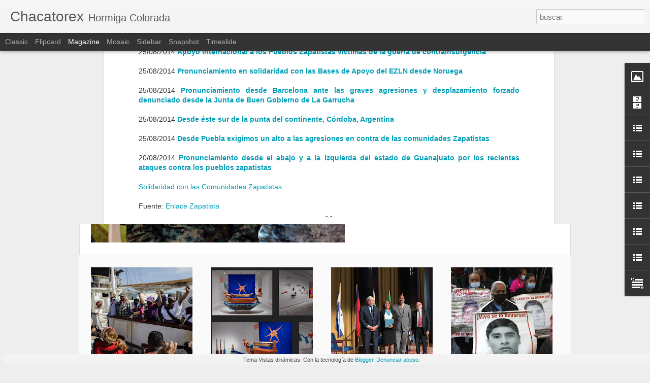

--- FILE ---
content_type: text/javascript; charset=UTF-8
request_url: http://chacatorex.blogspot.com/?v=0&action=initial&widgetId=BlogList1&responseType=js&xssi_token=AOuZoY46mbSwyX4PtIa521O8k4-GIoBH_g%3A1769444834379
body_size: 2424
content:
try {
_WidgetManager._HandleControllerResult('BlogList1', 'initial',{'title': 'Blogs y webs de inter\xe9s', 'sortType': 'ALPHABETICAL', 'numItemsToShow': 0, 'showIcon': true, 'showItemTitle': true, 'showItemSnippet': true, 'showItemThumbnail': true, 'showTimePeriodSinceLastUpdate': true, 'tagName': 'BlogList1-chacatorex.blogspot.com', 'textColor': '#000', 'linkColor': '#00c', 'totalItems': 6, 'showAllText': 'Mostrar todo', 'showNText': 'Mostrar 6', 'items': [{'displayStyle': 'display: block;', 'blogTitle': 'Chiapas Denuncia P\xfablica', 'blogUrl': 'http://chiapasdenuncia.blogspot.com/', 'blogIconUrl': 'https://lh3.googleusercontent.com/blogger_img_proxy/AEn0k_sc2vVR0lC7EJHuxQIImQ6T9Py5rnhUy7XoNIvLNinhNvzSeIFZ3ma0NxhIRObjQSQA24culhqLICV5dHHRC5Z9Qyu9cYDJlJwUcsAPCwgXBtU\x3ds16-w16-h16', 'itemTitle': 'Agresiones y amenazas a la Red Ambiental Del Valle de Jovel', 'itemUrl': 'http://chiapasdenuncia.blogspot.com/2020/12/agresiones-y-amenazas-la-red-ambiental.html', 'itemSnippet': '\n\n \n\nGrupo de choque agrede ambientalistas que defienden los humedales de \nmonta\xf1a Mar\xeda Eugenia en San Crist\xf3bal de las Casas, Chiapas.\n\n\nEl d\xeda de hoy mart...', 'itemThumbnail': {'url': 'https://1.bp.blogspot.com/-E4z14iAndkE/X-uvtY6dwWI/AAAAAAAAMk8/s6JPAc3Ow0Mv3hmSdeFxdHwtRClanyRJgCLcBGAsYHQ/s72-c/Coraz%25C3%25B2n%2Bde%2Bla%2Btierra.jpg', 'width': 72, 'height': 72}, 'timePeriodSinceLastUpdate': 'Hace 5 a\xf1os'}, {'displayStyle': 'display: block;', 'blogTitle': 'Desinform\xe9monos', 'blogUrl': 'https://desinformemonos.org/', 'blogIconUrl': 'https://lh3.googleusercontent.com/blogger_img_proxy/AEn0k_sEU4TGWpveSlCCc-1jZZYvjAhc0gR3vSewOKFiuSpUSgy87_JspJYS8x7mXSctsZT2NWzwZPCOM22WfRWis1LYKzzAU9x-VyvmTg\x3ds16-w16-h16'}, {'displayStyle': 'display: block;', 'blogTitle': 'Enlace Zapatista', 'blogUrl': 'https://enlacezapatista.ezln.org.mx', 'blogIconUrl': 'https://lh3.googleusercontent.com/blogger_img_proxy/AEn0k_uq4BlmX1MRhlMJKBJp0_nh5xhNt-yVb80_5SB2QAX7Lk6dJrLawyYyRywBiKYAGwnzA0wPZ4-lTlr0HdCpyC075me4zTmvvFSeZsXuinuSCdc\x3ds16-w16-h16', 'itemTitle': 'La Comunidad Kumiai en San Diego, California, convoca a sus jornadas \xabENERO \nZapatista 2026\xbb', 'itemUrl': 'https://enlacezapatista.ezln.org.mx/2026/01/08/la-comunidad-kumiai-en-san-diego-california-convoca-a-sus-jornadas-enero-zapatista-2026/', 'itemSnippet': 'La Comunidad Kumiai en San Diego, California, convoca a sus jornadas \xabENERO \nZapatista 2026\xbb Haz click en la imagen para [\u2026]', 'itemThumbnail': '', 'timePeriodSinceLastUpdate': 'Hace 2 semanas'}, {'displayStyle': 'display: block;', 'blogTitle': 'Naranjas de Hiroshima', 'blogUrl': 'http://www.naranjasdehiroshima.com/', 'blogIconUrl': 'https://lh3.googleusercontent.com/blogger_img_proxy/AEn0k_sMzJIwJ5Ay2tYL94KtSZ_f_yvPjTaZiTZtyDLoT6xlvMgF8oPK4JjtHSo7Ijn0ZM_DlwRlG9ZolHBgFxpFMuov8lNmZroxbCWThxkJstttuxA\x3ds16-w16-h16', 'itemTitle': '1\xaa Muestra de Cine Documental Naranjas de Hiroshima en el canal MX Nuestro \nCine', 'itemUrl': 'http://www.naranjasdehiroshima.com/2025/04/1-muestra-de-cine-documental-naranjas.html', 'itemSnippet': '\n\n  \n\n*Naranjas de Hiroshima celebra 18 a\xf1os * *con la 1\xaa Muestra de Cine \nDocumental en MX Nuestro Cine*\n\n  \n\nEn celebraci\xf3n de su 18\xba aniversario, Naranjas...', 'itemThumbnail': {'url': 'https://blogger.googleusercontent.com/img/b/R29vZ2xl/AVvXsEiz2PYtzxVaJI_EFajXn5zNgXBw9PnjYREVeOBSX47OnYTSJy4BuDddiUOF0LlEGi_ZB4CeEDnilIthB594-eDEAmdEdYtM9CCz1GfZOJu-u3o91zyf6EckrT6L1yNmKyUBwhmZ3AVarJhndO7cCn-x9dNDwzwMOQqiXRTqlMBA-W3OnmGM5oyn4P-j6SSb/s72-w452-h640-c/Cartelera%201a%20Muestra%20Cine%20Documental%20Naranjas%20de%20Hiroshima%20en%20Mx%20Nuestro%20Cine%20Redes_Mesa%20de%20trabajo%201.png', 'width': 72, 'height': 72}, 'timePeriodSinceLastUpdate': 'Hace 9 meses'}, {'displayStyle': 'display: block;', 'blogTitle': 'SIPAZ', 'blogUrl': 'https://sipaz.wordpress.com', 'blogIconUrl': 'https://lh3.googleusercontent.com/blogger_img_proxy/AEn0k_tE7PEwYoZx8e5Ju7wj8mJ2rHAfQJfrphtcYOMygvuZ71wVZBkWAJyA5U2uOMg977TWafHbKtVIWGM0WxWY7PKiMMZc0VOn23Vy-Q\x3ds16-w16-h16', 'itemTitle': 'Chiapas: Gobierno refuerza despliegue militar en la frontera tras estado de \nsitio en Guatemala', 'itemUrl': 'https://sipaz.wordpress.com/2026/01/23/chiapas-gobierno-refuerza-despliegue-militar-en-la-frontera-tras-estado-de-sitio-en-guatemala/', 'itemSnippet': 'Este 22 de enero, el secretario de la Defensa Nacional, Ricardo Trevilla \nTrejo, inform\xf3 sobre el despliegue de elementos del Ej\xe9rcito, la Guardia \nNacional ...', 'itemThumbnail': '', 'timePeriodSinceLastUpdate': 'Hace 2 d\xedas'}, {'displayStyle': 'display: block;', 'blogTitle': 'Zapateando', 'blogUrl': 'https://zapateando.wordpress.com', 'blogIconUrl': 'https://lh3.googleusercontent.com/blogger_img_proxy/AEn0k_tTcUgbuP5KEhgnqpglRggmhTIhga5QaL0spmEDheLdc51VECQwIQ5xByYqPMPOaztUUjmo6wt0qxem8zFG3R9osVmQtUs9C9gPje-ZPra_\x3ds16-w16-h16', 'itemTitle': 'Esferas de influencia ', 'itemUrl': 'https://zapateando.wordpress.com/2026/01/20/esferas-de-influencia/', 'itemSnippet': 'Hotel Abismo  Esferas de influencia  Javier Hern\xe1ndez Alp\xedzar  Cuando cay\xf3 \nel muro de Berl\xedn, los entusiastas de un mundo unipolar cantaron \nvictoria: democ...', 'itemThumbnail': '', 'timePeriodSinceLastUpdate': 'Hace 5 d\xedas'}]});
} catch (e) {
  if (typeof log != 'undefined') {
    log('HandleControllerResult failed: ' + e);
  }
}


--- FILE ---
content_type: text/javascript; charset=UTF-8
request_url: http://chacatorex.blogspot.com/?v=0&action=initial&widgetId=Image1&responseType=js&xssi_token=AOuZoY46mbSwyX4PtIa521O8k4-GIoBH_g%3A1769444834379
body_size: 446
content:
try {
_WidgetManager._HandleControllerResult('Image1', 'initial',{'title': 'Chacatorex:', 'width': 150, 'height': 150, 'sourceUrl': 'https://blogger.googleusercontent.com/img/b/R29vZ2xl/AVvXsEgc4qg8HzbVPdkisxb62avEujNAMkrve8eMfDTw2RKCpH6vItEcY63YRauApHR_NZytnUfkxGyAfQeY04ir-t6IhgblmpMTNPICZDh54nu7YWrZmzUZQCIJRyO-bMvy7EaxElZC9KYva46c/s150/Chacatorex-1.jpg', 'caption': 'Hormiga colorada', 'link': 'mailto: chacarotex@gmail.com', 'shrinkToFit': true, 'sectionWidth': 200});
} catch (e) {
  if (typeof log != 'undefined') {
    log('HandleControllerResult failed: ' + e);
  }
}


--- FILE ---
content_type: text/javascript; charset=UTF-8
request_url: http://chacatorex.blogspot.com/?v=0&action=initial&widgetId=LinkList2&responseType=js&xssi_token=AOuZoY46mbSwyX4PtIa521O8k4-GIoBH_g%3A1769444834379
body_size: 364
content:
try {
_WidgetManager._HandleControllerResult('LinkList2', 'initial',{'title': 'Medios M\xe9xico', 'sorting': 'alpha', 'shownum': -1, 'links': [{'name': 'Aristegui Noticias', 'target': 'http://aristeguinoticias.com/'}, {'name': 'Contral\xednea', 'target': 'http://contralinea.com.mx/'}, {'name': 'El Universal', 'target': 'http://www.eluniversal.com.mx/'}, {'name': 'La Cr\xf3nica', 'target': 'http://www.cronica.com.mx/'}, {'name': 'La Jornada', 'target': 'http://www.jornada.unam.mx/'}, {'name': 'Milenio', 'target': 'http://www.milenio.com/'}, {'name': 'Proceso', 'target': 'http://www.proceso.com.mx/'}, {'name': 'Reforma', 'target': 'http://www.reforma.com/'}]});
} catch (e) {
  if (typeof log != 'undefined') {
    log('HandleControllerResult failed: ' + e);
  }
}


--- FILE ---
content_type: text/javascript; charset=UTF-8
request_url: http://chacatorex.blogspot.com/?v=0&action=initial&widgetId=LinkList5&responseType=js&xssi_token=AOuZoY46mbSwyX4PtIa521O8k4-GIoBH_g%3A1769444834379
body_size: 419
content:
try {
_WidgetManager._HandleControllerResult('LinkList5', 'initial',{'title': 'Enlaces destacados', 'sorting': 'none', 'shownum': -1, 'links': [{'name': 'Convenio 169 OIT', 'target': 'http://caio.uy.over-blog.com/article-informe-alternativo-sobre-el-cumplimiento-del-convenio-169-de-la-oit-2009-56026991.html'}, {'name': 'Declaraci\xf3n de las Naciones Unidas sobre los derechos de los pueblos ind\xedgenas', 'target': 'http://caio.uy.over-blog.com/article-declaracion-de-las-naciones-unidas-sobre-los-derechos-de-los-pueblos-indigenas-60801890.html'}]});
} catch (e) {
  if (typeof log != 'undefined') {
    log('HandleControllerResult failed: ' + e);
  }
}


--- FILE ---
content_type: text/javascript; charset=UTF-8
request_url: http://chacatorex.blogspot.com/?v=0&action=initial&widgetId=LinkList1&responseType=js&xssi_token=AOuZoY46mbSwyX4PtIa521O8k4-GIoBH_g%3A1769444834379
body_size: 391
content:
try {
_WidgetManager._HandleControllerResult('LinkList1', 'initial',{'title': 'Enlaces de inter\xe9s', 'sorting': 'alpha', 'shownum': -1, 'links': [{'name': 'CedoZ', 'target': 'http://www.cedoz.org/'}, {'name': 'CGT Chiapas', 'target': 'http://www.cgtchiapas.org/'}, {'name': 'Chiapas Denuncia P\xfablica', 'target': 'http://chiapasdenuncia.blogspot.com/'}, {'name': 'Congreso Nacional Ind\xedgena', 'target': 'http://www.laneta.apc.org/cni'}, {'name': 'Enlace Zapatista', 'target': 'http://enlacezapatista.ezln.org.mx/'}, {'name': 'Frayba', 'target': 'http://www.frayba.org.mx/'}, {'name': 'Serapaz', 'target': 'http://www.serapaz.org.mx/'}, {'name': 'Sipaz', 'target': 'http://www.sipaz.org/'}]});
} catch (e) {
  if (typeof log != 'undefined') {
    log('HandleControllerResult failed: ' + e);
  }
}


--- FILE ---
content_type: text/javascript; charset=UTF-8
request_url: http://chacatorex.blogspot.com/?v=0&action=initial&widgetId=BlogList1&responseType=js&xssi_token=AOuZoY46mbSwyX4PtIa521O8k4-GIoBH_g%3A1769444834379
body_size: 2424
content:
try {
_WidgetManager._HandleControllerResult('BlogList1', 'initial',{'title': 'Blogs y webs de inter\xe9s', 'sortType': 'ALPHABETICAL', 'numItemsToShow': 0, 'showIcon': true, 'showItemTitle': true, 'showItemSnippet': true, 'showItemThumbnail': true, 'showTimePeriodSinceLastUpdate': true, 'tagName': 'BlogList1-chacatorex.blogspot.com', 'textColor': '#000', 'linkColor': '#00c', 'totalItems': 6, 'showAllText': 'Mostrar todo', 'showNText': 'Mostrar 6', 'items': [{'displayStyle': 'display: block;', 'blogTitle': 'Chiapas Denuncia P\xfablica', 'blogUrl': 'http://chiapasdenuncia.blogspot.com/', 'blogIconUrl': 'https://lh3.googleusercontent.com/blogger_img_proxy/AEn0k_sc2vVR0lC7EJHuxQIImQ6T9Py5rnhUy7XoNIvLNinhNvzSeIFZ3ma0NxhIRObjQSQA24culhqLICV5dHHRC5Z9Qyu9cYDJlJwUcsAPCwgXBtU\x3ds16-w16-h16', 'itemTitle': 'Agresiones y amenazas a la Red Ambiental Del Valle de Jovel', 'itemUrl': 'http://chiapasdenuncia.blogspot.com/2020/12/agresiones-y-amenazas-la-red-ambiental.html', 'itemSnippet': '\n\n \n\nGrupo de choque agrede ambientalistas que defienden los humedales de \nmonta\xf1a Mar\xeda Eugenia en San Crist\xf3bal de las Casas, Chiapas.\n\n\nEl d\xeda de hoy mart...', 'itemThumbnail': {'url': 'https://1.bp.blogspot.com/-E4z14iAndkE/X-uvtY6dwWI/AAAAAAAAMk8/s6JPAc3Ow0Mv3hmSdeFxdHwtRClanyRJgCLcBGAsYHQ/s72-c/Coraz%25C3%25B2n%2Bde%2Bla%2Btierra.jpg', 'width': 72, 'height': 72}, 'timePeriodSinceLastUpdate': 'Hace 5 a\xf1os'}, {'displayStyle': 'display: block;', 'blogTitle': 'Desinform\xe9monos', 'blogUrl': 'https://desinformemonos.org/', 'blogIconUrl': 'https://lh3.googleusercontent.com/blogger_img_proxy/AEn0k_sEU4TGWpveSlCCc-1jZZYvjAhc0gR3vSewOKFiuSpUSgy87_JspJYS8x7mXSctsZT2NWzwZPCOM22WfRWis1LYKzzAU9x-VyvmTg\x3ds16-w16-h16'}, {'displayStyle': 'display: block;', 'blogTitle': 'Enlace Zapatista', 'blogUrl': 'https://enlacezapatista.ezln.org.mx', 'blogIconUrl': 'https://lh3.googleusercontent.com/blogger_img_proxy/AEn0k_uq4BlmX1MRhlMJKBJp0_nh5xhNt-yVb80_5SB2QAX7Lk6dJrLawyYyRywBiKYAGwnzA0wPZ4-lTlr0HdCpyC075me4zTmvvFSeZsXuinuSCdc\x3ds16-w16-h16', 'itemTitle': 'La Comunidad Kumiai en San Diego, California, convoca a sus jornadas \xabENERO \nZapatista 2026\xbb', 'itemUrl': 'https://enlacezapatista.ezln.org.mx/2026/01/08/la-comunidad-kumiai-en-san-diego-california-convoca-a-sus-jornadas-enero-zapatista-2026/', 'itemSnippet': 'La Comunidad Kumiai en San Diego, California, convoca a sus jornadas \xabENERO \nZapatista 2026\xbb Haz click en la imagen para [\u2026]', 'itemThumbnail': '', 'timePeriodSinceLastUpdate': 'Hace 2 semanas'}, {'displayStyle': 'display: block;', 'blogTitle': 'Naranjas de Hiroshima', 'blogUrl': 'http://www.naranjasdehiroshima.com/', 'blogIconUrl': 'https://lh3.googleusercontent.com/blogger_img_proxy/AEn0k_sMzJIwJ5Ay2tYL94KtSZ_f_yvPjTaZiTZtyDLoT6xlvMgF8oPK4JjtHSo7Ijn0ZM_DlwRlG9ZolHBgFxpFMuov8lNmZroxbCWThxkJstttuxA\x3ds16-w16-h16', 'itemTitle': '1\xaa Muestra de Cine Documental Naranjas de Hiroshima en el canal MX Nuestro \nCine', 'itemUrl': 'http://www.naranjasdehiroshima.com/2025/04/1-muestra-de-cine-documental-naranjas.html', 'itemSnippet': '\n\n  \n\n*Naranjas de Hiroshima celebra 18 a\xf1os * *con la 1\xaa Muestra de Cine \nDocumental en MX Nuestro Cine*\n\n  \n\nEn celebraci\xf3n de su 18\xba aniversario, Naranjas...', 'itemThumbnail': {'url': 'https://blogger.googleusercontent.com/img/b/R29vZ2xl/AVvXsEiz2PYtzxVaJI_EFajXn5zNgXBw9PnjYREVeOBSX47OnYTSJy4BuDddiUOF0LlEGi_ZB4CeEDnilIthB594-eDEAmdEdYtM9CCz1GfZOJu-u3o91zyf6EckrT6L1yNmKyUBwhmZ3AVarJhndO7cCn-x9dNDwzwMOQqiXRTqlMBA-W3OnmGM5oyn4P-j6SSb/s72-w452-h640-c/Cartelera%201a%20Muestra%20Cine%20Documental%20Naranjas%20de%20Hiroshima%20en%20Mx%20Nuestro%20Cine%20Redes_Mesa%20de%20trabajo%201.png', 'width': 72, 'height': 72}, 'timePeriodSinceLastUpdate': 'Hace 9 meses'}, {'displayStyle': 'display: block;', 'blogTitle': 'SIPAZ', 'blogUrl': 'https://sipaz.wordpress.com', 'blogIconUrl': 'https://lh3.googleusercontent.com/blogger_img_proxy/AEn0k_tE7PEwYoZx8e5Ju7wj8mJ2rHAfQJfrphtcYOMygvuZ71wVZBkWAJyA5U2uOMg977TWafHbKtVIWGM0WxWY7PKiMMZc0VOn23Vy-Q\x3ds16-w16-h16', 'itemTitle': 'Chiapas: Gobierno refuerza despliegue militar en la frontera tras estado de \nsitio en Guatemala', 'itemUrl': 'https://sipaz.wordpress.com/2026/01/23/chiapas-gobierno-refuerza-despliegue-militar-en-la-frontera-tras-estado-de-sitio-en-guatemala/', 'itemSnippet': 'Este 22 de enero, el secretario de la Defensa Nacional, Ricardo Trevilla \nTrejo, inform\xf3 sobre el despliegue de elementos del Ej\xe9rcito, la Guardia \nNacional ...', 'itemThumbnail': '', 'timePeriodSinceLastUpdate': 'Hace 2 d\xedas'}, {'displayStyle': 'display: block;', 'blogTitle': 'Zapateando', 'blogUrl': 'https://zapateando.wordpress.com', 'blogIconUrl': 'https://lh3.googleusercontent.com/blogger_img_proxy/AEn0k_tTcUgbuP5KEhgnqpglRggmhTIhga5QaL0spmEDheLdc51VECQwIQ5xByYqPMPOaztUUjmo6wt0qxem8zFG3R9osVmQtUs9C9gPje-ZPra_\x3ds16-w16-h16', 'itemTitle': 'Esferas de influencia ', 'itemUrl': 'https://zapateando.wordpress.com/2026/01/20/esferas-de-influencia/', 'itemSnippet': 'Hotel Abismo  Esferas de influencia  Javier Hern\xe1ndez Alp\xedzar  Cuando cay\xf3 \nel muro de Berl\xedn, los entusiastas de un mundo unipolar cantaron \nvictoria: democ...', 'itemThumbnail': '', 'timePeriodSinceLastUpdate': 'Hace 5 d\xedas'}]});
} catch (e) {
  if (typeof log != 'undefined') {
    log('HandleControllerResult failed: ' + e);
  }
}


--- FILE ---
content_type: text/javascript; charset=UTF-8
request_url: http://chacatorex.blogspot.com/?v=0&action=initial&widgetId=BlogArchive1&responseType=js&xssi_token=AOuZoY46mbSwyX4PtIa521O8k4-GIoBH_g%3A1769444834379
body_size: 8295
content:
try {
_WidgetManager._HandleControllerResult('BlogArchive1', 'initial',{'url': 'http://chacatorex.blogspot.com/search?updated-min\x3d1969-12-31T18:00:00-06:00\x26updated-max\x3d292278994-08-17T07:12:55Z\x26max-results\x3d50', 'name': 'All Posts', 'expclass': 'expanded', 'toggleId': 'ALL-0', 'post-count': 8070, 'data': [{'url': 'http://chacatorex.blogspot.com/2022/', 'name': '2022', 'expclass': 'expanded', 'toggleId': 'YEARLY-1641016800000', 'post-count': 7, 'data': [{'url': 'http://chacatorex.blogspot.com/2022_12_11_archive.html', 'name': '12/11 - 12/18', 'expclass': 'expanded', 'toggleId': 'WEEKLY-1670738400000', 'post-count': 3, 'posts': [{'title': 'Newroz Ahmed: \u201cSi Turquia ens ataca, suspendrem le...', 'url': 'http://chacatorex.blogspot.com/2022/12/newroz-ahmed-si-turquia-ens-ataca.html'}, {'title': 'Open Arms agradece a los zapatistas, solidaridad y...', 'url': 'http://chacatorex.blogspot.com/2022/12/open-arms-agradece-los-zapatistas.html'}, {'title': 'Zapatistas llevan \xabotro mundo posible\xbb al Museo Re...', 'url': 'http://chacatorex.blogspot.com/2022/12/zapatistas-llevan-otro-mundo-posible-al.html'}]}, {'url': 'http://chacatorex.blogspot.com/2022_10_09_archive.html', 'name': '10/09 - 10/16', 'expclass': 'collapsed', 'toggleId': 'WEEKLY-1665291600000', 'post-count': 1}, {'url': 'http://chacatorex.blogspot.com/2022_10_02_archive.html', 'name': '10/02 - 10/09', 'expclass': 'collapsed', 'toggleId': 'WEEKLY-1664686800000', 'post-count': 1}, {'url': 'http://chacatorex.blogspot.com/2022_07_24_archive.html', 'name': '07/24 - 07/31', 'expclass': 'collapsed', 'toggleId': 'WEEKLY-1658638800000', 'post-count': 1}, {'url': 'http://chacatorex.blogspot.com/2022_06_26_archive.html', 'name': '06/26 - 07/03', 'expclass': 'collapsed', 'toggleId': 'WEEKLY-1656219600000', 'post-count': 1}]}, {'url': 'http://chacatorex.blogspot.com/2021/', 'name': '2021', 'expclass': 'collapsed', 'toggleId': 'YEARLY-1609480800000', 'post-count': 61, 'data': [{'url': 'http://chacatorex.blogspot.com/2021_07_18_archive.html', 'name': '07/18 - 07/25', 'expclass': 'collapsed', 'toggleId': 'WEEKLY-1626584400000', 'post-count': 3}, {'url': 'http://chacatorex.blogspot.com/2021_07_11_archive.html', 'name': '07/11 - 07/18', 'expclass': 'collapsed', 'toggleId': 'WEEKLY-1625979600000', 'post-count': 8}, {'url': 'http://chacatorex.blogspot.com/2021_07_04_archive.html', 'name': '07/04 - 07/11', 'expclass': 'collapsed', 'toggleId': 'WEEKLY-1625374800000', 'post-count': 14}, {'url': 'http://chacatorex.blogspot.com/2021_06_20_archive.html', 'name': '06/20 - 06/27', 'expclass': 'collapsed', 'toggleId': 'WEEKLY-1624165200000', 'post-count': 2}, {'url': 'http://chacatorex.blogspot.com/2021_06_13_archive.html', 'name': '06/13 - 06/20', 'expclass': 'collapsed', 'toggleId': 'WEEKLY-1623560400000', 'post-count': 3}, {'url': 'http://chacatorex.blogspot.com/2021_06_06_archive.html', 'name': '06/06 - 06/13', 'expclass': 'collapsed', 'toggleId': 'WEEKLY-1622955600000', 'post-count': 2}, {'url': 'http://chacatorex.blogspot.com/2021_05_09_archive.html', 'name': '05/09 - 05/16', 'expclass': 'collapsed', 'toggleId': 'WEEKLY-1620536400000', 'post-count': 1}, {'url': 'http://chacatorex.blogspot.com/2021_05_02_archive.html', 'name': '05/02 - 05/09', 'expclass': 'collapsed', 'toggleId': 'WEEKLY-1619931600000', 'post-count': 5}, {'url': 'http://chacatorex.blogspot.com/2021_04_25_archive.html', 'name': '04/25 - 05/02', 'expclass': 'collapsed', 'toggleId': 'WEEKLY-1619326800000', 'post-count': 8}, {'url': 'http://chacatorex.blogspot.com/2021_04_18_archive.html', 'name': '04/18 - 04/25', 'expclass': 'collapsed', 'toggleId': 'WEEKLY-1618722000000', 'post-count': 1}, {'url': 'http://chacatorex.blogspot.com/2021_04_11_archive.html', 'name': '04/11 - 04/18', 'expclass': 'collapsed', 'toggleId': 'WEEKLY-1618117200000', 'post-count': 2}, {'url': 'http://chacatorex.blogspot.com/2021_03_07_archive.html', 'name': '03/07 - 03/14', 'expclass': 'collapsed', 'toggleId': 'WEEKLY-1615096800000', 'post-count': 1}, {'url': 'http://chacatorex.blogspot.com/2021_02_28_archive.html', 'name': '02/28 - 03/07', 'expclass': 'collapsed', 'toggleId': 'WEEKLY-1614492000000', 'post-count': 4}, {'url': 'http://chacatorex.blogspot.com/2021_02_14_archive.html', 'name': '02/14 - 02/21', 'expclass': 'collapsed', 'toggleId': 'WEEKLY-1613282400000', 'post-count': 4}, {'url': 'http://chacatorex.blogspot.com/2021_02_07_archive.html', 'name': '02/07 - 02/14', 'expclass': 'collapsed', 'toggleId': 'WEEKLY-1612677600000', 'post-count': 2}, {'url': 'http://chacatorex.blogspot.com/2021_01_31_archive.html', 'name': '01/31 - 02/07', 'expclass': 'collapsed', 'toggleId': 'WEEKLY-1612072800000', 'post-count': 1}]}, {'url': 'http://chacatorex.blogspot.com/2020/', 'name': '2020', 'expclass': 'collapsed', 'toggleId': 'YEARLY-1577858400000', 'post-count': 20, 'data': [{'url': 'http://chacatorex.blogspot.com/2020_12_27_archive.html', 'name': '12/27 - 01/03', 'expclass': 'collapsed', 'toggleId': 'WEEKLY-1609048800000', 'post-count': 4}, {'url': 'http://chacatorex.blogspot.com/2020_12_20_archive.html', 'name': '12/20 - 12/27', 'expclass': 'collapsed', 'toggleId': 'WEEKLY-1608444000000', 'post-count': 1}, {'url': 'http://chacatorex.blogspot.com/2020_10_18_archive.html', 'name': '10/18 - 10/25', 'expclass': 'collapsed', 'toggleId': 'WEEKLY-1602997200000', 'post-count': 1}, {'url': 'http://chacatorex.blogspot.com/2020_10_04_archive.html', 'name': '10/04 - 10/11', 'expclass': 'collapsed', 'toggleId': 'WEEKLY-1601787600000', 'post-count': 2}, {'url': 'http://chacatorex.blogspot.com/2020_05_24_archive.html', 'name': '05/24 - 05/31', 'expclass': 'collapsed', 'toggleId': 'WEEKLY-1590296400000', 'post-count': 12}]}, {'url': 'http://chacatorex.blogspot.com/2019/', 'name': '2019', 'expclass': 'collapsed', 'toggleId': 'YEARLY-1546322400000', 'post-count': 208, 'data': [{'url': 'http://chacatorex.blogspot.com/2019_07_21_archive.html', 'name': '07/21 - 07/28', 'expclass': 'collapsed', 'toggleId': 'WEEKLY-1563685200000', 'post-count': 7}, {'url': 'http://chacatorex.blogspot.com/2019_07_14_archive.html', 'name': '07/14 - 07/21', 'expclass': 'collapsed', 'toggleId': 'WEEKLY-1563080400000', 'post-count': 9}, {'url': 'http://chacatorex.blogspot.com/2019_07_07_archive.html', 'name': '07/07 - 07/14', 'expclass': 'collapsed', 'toggleId': 'WEEKLY-1562475600000', 'post-count': 1}, {'url': 'http://chacatorex.blogspot.com/2019_06_30_archive.html', 'name': '06/30 - 07/07', 'expclass': 'collapsed', 'toggleId': 'WEEKLY-1561870800000', 'post-count': 2}, {'url': 'http://chacatorex.blogspot.com/2019_06_23_archive.html', 'name': '06/23 - 06/30', 'expclass': 'collapsed', 'toggleId': 'WEEKLY-1561266000000', 'post-count': 5}, {'url': 'http://chacatorex.blogspot.com/2019_06_16_archive.html', 'name': '06/16 - 06/23', 'expclass': 'collapsed', 'toggleId': 'WEEKLY-1560661200000', 'post-count': 12}, {'url': 'http://chacatorex.blogspot.com/2019_06_09_archive.html', 'name': '06/09 - 06/16', 'expclass': 'collapsed', 'toggleId': 'WEEKLY-1560056400000', 'post-count': 10}, {'url': 'http://chacatorex.blogspot.com/2019_06_02_archive.html', 'name': '06/02 - 06/09', 'expclass': 'collapsed', 'toggleId': 'WEEKLY-1559451600000', 'post-count': 2}, {'url': 'http://chacatorex.blogspot.com/2019_05_26_archive.html', 'name': '05/26 - 06/02', 'expclass': 'collapsed', 'toggleId': 'WEEKLY-1558846800000', 'post-count': 3}, {'url': 'http://chacatorex.blogspot.com/2019_05_19_archive.html', 'name': '05/19 - 05/26', 'expclass': 'collapsed', 'toggleId': 'WEEKLY-1558242000000', 'post-count': 15}, {'url': 'http://chacatorex.blogspot.com/2019_05_12_archive.html', 'name': '05/12 - 05/19', 'expclass': 'collapsed', 'toggleId': 'WEEKLY-1557637200000', 'post-count': 16}, {'url': 'http://chacatorex.blogspot.com/2019_05_05_archive.html', 'name': '05/05 - 05/12', 'expclass': 'collapsed', 'toggleId': 'WEEKLY-1557032400000', 'post-count': 16}, {'url': 'http://chacatorex.blogspot.com/2019_04_28_archive.html', 'name': '04/28 - 05/05', 'expclass': 'collapsed', 'toggleId': 'WEEKLY-1556427600000', 'post-count': 14}, {'url': 'http://chacatorex.blogspot.com/2019_04_21_archive.html', 'name': '04/21 - 04/28', 'expclass': 'collapsed', 'toggleId': 'WEEKLY-1555822800000', 'post-count': 15}, {'url': 'http://chacatorex.blogspot.com/2019_04_07_archive.html', 'name': '04/07 - 04/14', 'expclass': 'collapsed', 'toggleId': 'WEEKLY-1554616800000', 'post-count': 14}, {'url': 'http://chacatorex.blogspot.com/2019_03_31_archive.html', 'name': '03/31 - 04/07', 'expclass': 'collapsed', 'toggleId': 'WEEKLY-1554012000000', 'post-count': 3}, {'url': 'http://chacatorex.blogspot.com/2019_03_24_archive.html', 'name': '03/24 - 03/31', 'expclass': 'collapsed', 'toggleId': 'WEEKLY-1553407200000', 'post-count': 8}, {'url': 'http://chacatorex.blogspot.com/2019_03_17_archive.html', 'name': '03/17 - 03/24', 'expclass': 'collapsed', 'toggleId': 'WEEKLY-1552802400000', 'post-count': 5}, {'url': 'http://chacatorex.blogspot.com/2019_03_10_archive.html', 'name': '03/10 - 03/17', 'expclass': 'collapsed', 'toggleId': 'WEEKLY-1552197600000', 'post-count': 4}, {'url': 'http://chacatorex.blogspot.com/2019_03_03_archive.html', 'name': '03/03 - 03/10', 'expclass': 'collapsed', 'toggleId': 'WEEKLY-1551592800000', 'post-count': 6}, {'url': 'http://chacatorex.blogspot.com/2019_02_24_archive.html', 'name': '02/24 - 03/03', 'expclass': 'collapsed', 'toggleId': 'WEEKLY-1550988000000', 'post-count': 1}, {'url': 'http://chacatorex.blogspot.com/2019_02_17_archive.html', 'name': '02/17 - 02/24', 'expclass': 'collapsed', 'toggleId': 'WEEKLY-1550383200000', 'post-count': 8}, {'url': 'http://chacatorex.blogspot.com/2019_02_10_archive.html', 'name': '02/10 - 02/17', 'expclass': 'collapsed', 'toggleId': 'WEEKLY-1549778400000', 'post-count': 12}, {'url': 'http://chacatorex.blogspot.com/2019_02_03_archive.html', 'name': '02/03 - 02/10', 'expclass': 'collapsed', 'toggleId': 'WEEKLY-1549173600000', 'post-count': 2}, {'url': 'http://chacatorex.blogspot.com/2019_01_27_archive.html', 'name': '01/27 - 02/03', 'expclass': 'collapsed', 'toggleId': 'WEEKLY-1548568800000', 'post-count': 8}, {'url': 'http://chacatorex.blogspot.com/2019_01_20_archive.html', 'name': '01/20 - 01/27', 'expclass': 'collapsed', 'toggleId': 'WEEKLY-1547964000000', 'post-count': 3}, {'url': 'http://chacatorex.blogspot.com/2019_01_06_archive.html', 'name': '01/06 - 01/13', 'expclass': 'collapsed', 'toggleId': 'WEEKLY-1546754400000', 'post-count': 7}]}, {'url': 'http://chacatorex.blogspot.com/2018/', 'name': '2018', 'expclass': 'collapsed', 'toggleId': 'YEARLY-1514786400000', 'post-count': 23, 'data': [{'url': 'http://chacatorex.blogspot.com/2018_12_30_archive.html', 'name': '12/30 - 01/06', 'expclass': 'collapsed', 'toggleId': 'WEEKLY-1546149600000', 'post-count': 19}, {'url': 'http://chacatorex.blogspot.com/2018_12_23_archive.html', 'name': '12/23 - 12/30', 'expclass': 'collapsed', 'toggleId': 'WEEKLY-1545544800000', 'post-count': 1}, {'url': 'http://chacatorex.blogspot.com/2018_12_16_archive.html', 'name': '12/16 - 12/23', 'expclass': 'collapsed', 'toggleId': 'WEEKLY-1544940000000', 'post-count': 1}, {'url': 'http://chacatorex.blogspot.com/2018_12_09_archive.html', 'name': '12/09 - 12/16', 'expclass': 'collapsed', 'toggleId': 'WEEKLY-1544335200000', 'post-count': 1}, {'url': 'http://chacatorex.blogspot.com/2018_03_11_archive.html', 'name': '03/11 - 03/18', 'expclass': 'collapsed', 'toggleId': 'WEEKLY-1520748000000', 'post-count': 1}]}, {'url': 'http://chacatorex.blogspot.com/2017/', 'name': '2017', 'expclass': 'collapsed', 'toggleId': 'YEARLY-1483250400000', 'post-count': 278, 'data': [{'url': 'http://chacatorex.blogspot.com/2017_12_10_archive.html', 'name': '12/10 - 12/17', 'expclass': 'collapsed', 'toggleId': 'WEEKLY-1512885600000', 'post-count': 1}, {'url': 'http://chacatorex.blogspot.com/2017_12_03_archive.html', 'name': '12/03 - 12/10', 'expclass': 'collapsed', 'toggleId': 'WEEKLY-1512280800000', 'post-count': 11}, {'url': 'http://chacatorex.blogspot.com/2017_11_26_archive.html', 'name': '11/26 - 12/03', 'expclass': 'collapsed', 'toggleId': 'WEEKLY-1511676000000', 'post-count': 24}, {'url': 'http://chacatorex.blogspot.com/2017_11_19_archive.html', 'name': '11/19 - 11/26', 'expclass': 'collapsed', 'toggleId': 'WEEKLY-1511071200000', 'post-count': 22}, {'url': 'http://chacatorex.blogspot.com/2017_11_12_archive.html', 'name': '11/12 - 11/19', 'expclass': 'collapsed', 'toggleId': 'WEEKLY-1510466400000', 'post-count': 28}, {'url': 'http://chacatorex.blogspot.com/2017_11_05_archive.html', 'name': '11/05 - 11/12', 'expclass': 'collapsed', 'toggleId': 'WEEKLY-1509861600000', 'post-count': 29}, {'url': 'http://chacatorex.blogspot.com/2017_10_29_archive.html', 'name': '10/29 - 11/05', 'expclass': 'collapsed', 'toggleId': 'WEEKLY-1509253200000', 'post-count': 16}, {'url': 'http://chacatorex.blogspot.com/2017_10_22_archive.html', 'name': '10/22 - 10/29', 'expclass': 'collapsed', 'toggleId': 'WEEKLY-1508648400000', 'post-count': 14}, {'url': 'http://chacatorex.blogspot.com/2017_10_15_archive.html', 'name': '10/15 - 10/22', 'expclass': 'collapsed', 'toggleId': 'WEEKLY-1508043600000', 'post-count': 16}, {'url': 'http://chacatorex.blogspot.com/2017_10_08_archive.html', 'name': '10/08 - 10/15', 'expclass': 'collapsed', 'toggleId': 'WEEKLY-1507438800000', 'post-count': 24}, {'url': 'http://chacatorex.blogspot.com/2017_10_01_archive.html', 'name': '10/01 - 10/08', 'expclass': 'collapsed', 'toggleId': 'WEEKLY-1506834000000', 'post-count': 9}, {'url': 'http://chacatorex.blogspot.com/2017_09_24_archive.html', 'name': '09/24 - 10/01', 'expclass': 'collapsed', 'toggleId': 'WEEKLY-1506229200000', 'post-count': 12}, {'url': 'http://chacatorex.blogspot.com/2017_09_17_archive.html', 'name': '09/17 - 09/24', 'expclass': 'collapsed', 'toggleId': 'WEEKLY-1505624400000', 'post-count': 7}, {'url': 'http://chacatorex.blogspot.com/2017_09_10_archive.html', 'name': '09/10 - 09/17', 'expclass': 'collapsed', 'toggleId': 'WEEKLY-1505019600000', 'post-count': 7}, {'url': 'http://chacatorex.blogspot.com/2017_08_20_archive.html', 'name': '08/20 - 08/27', 'expclass': 'collapsed', 'toggleId': 'WEEKLY-1503205200000', 'post-count': 1}, {'url': 'http://chacatorex.blogspot.com/2017_07_30_archive.html', 'name': '07/30 - 08/06', 'expclass': 'collapsed', 'toggleId': 'WEEKLY-1501390800000', 'post-count': 3}, {'url': 'http://chacatorex.blogspot.com/2017_07_23_archive.html', 'name': '07/23 - 07/30', 'expclass': 'collapsed', 'toggleId': 'WEEKLY-1500786000000', 'post-count': 16}, {'url': 'http://chacatorex.blogspot.com/2017_07_16_archive.html', 'name': '07/16 - 07/23', 'expclass': 'collapsed', 'toggleId': 'WEEKLY-1500181200000', 'post-count': 1}, {'url': 'http://chacatorex.blogspot.com/2017_07_09_archive.html', 'name': '07/09 - 07/16', 'expclass': 'collapsed', 'toggleId': 'WEEKLY-1499576400000', 'post-count': 1}, {'url': 'http://chacatorex.blogspot.com/2017_07_02_archive.html', 'name': '07/02 - 07/09', 'expclass': 'collapsed', 'toggleId': 'WEEKLY-1498971600000', 'post-count': 5}, {'url': 'http://chacatorex.blogspot.com/2017_06_25_archive.html', 'name': '06/25 - 07/02', 'expclass': 'collapsed', 'toggleId': 'WEEKLY-1498366800000', 'post-count': 3}, {'url': 'http://chacatorex.blogspot.com/2017_05_28_archive.html', 'name': '05/28 - 06/04', 'expclass': 'collapsed', 'toggleId': 'WEEKLY-1495947600000', 'post-count': 4}, {'url': 'http://chacatorex.blogspot.com/2017_05_21_archive.html', 'name': '05/21 - 05/28', 'expclass': 'collapsed', 'toggleId': 'WEEKLY-1495342800000', 'post-count': 1}, {'url': 'http://chacatorex.blogspot.com/2017_01_15_archive.html', 'name': '01/15 - 01/22', 'expclass': 'collapsed', 'toggleId': 'WEEKLY-1484460000000', 'post-count': 3}, {'url': 'http://chacatorex.blogspot.com/2017_01_08_archive.html', 'name': '01/08 - 01/15', 'expclass': 'collapsed', 'toggleId': 'WEEKLY-1483855200000', 'post-count': 2}, {'url': 'http://chacatorex.blogspot.com/2017_01_01_archive.html', 'name': '01/01 - 01/08', 'expclass': 'collapsed', 'toggleId': 'WEEKLY-1483250400000', 'post-count': 18}]}, {'url': 'http://chacatorex.blogspot.com/2016/', 'name': '2016', 'expclass': 'collapsed', 'toggleId': 'YEARLY-1451628000000', 'post-count': 124, 'data': [{'url': 'http://chacatorex.blogspot.com/2016_12_25_archive.html', 'name': '12/25 - 01/01', 'expclass': 'collapsed', 'toggleId': 'WEEKLY-1482645600000', 'post-count': 14}, {'url': 'http://chacatorex.blogspot.com/2016_12_18_archive.html', 'name': '12/18 - 12/25', 'expclass': 'collapsed', 'toggleId': 'WEEKLY-1482040800000', 'post-count': 2}, {'url': 'http://chacatorex.blogspot.com/2016_12_11_archive.html', 'name': '12/11 - 12/18', 'expclass': 'collapsed', 'toggleId': 'WEEKLY-1481436000000', 'post-count': 1}, {'url': 'http://chacatorex.blogspot.com/2016_12_04_archive.html', 'name': '12/04 - 12/11', 'expclass': 'collapsed', 'toggleId': 'WEEKLY-1480831200000', 'post-count': 4}, {'url': 'http://chacatorex.blogspot.com/2016_11_27_archive.html', 'name': '11/27 - 12/04', 'expclass': 'collapsed', 'toggleId': 'WEEKLY-1480226400000', 'post-count': 3}, {'url': 'http://chacatorex.blogspot.com/2016_11_20_archive.html', 'name': '11/20 - 11/27', 'expclass': 'collapsed', 'toggleId': 'WEEKLY-1479621600000', 'post-count': 2}, {'url': 'http://chacatorex.blogspot.com/2016_11_13_archive.html', 'name': '11/13 - 11/20', 'expclass': 'collapsed', 'toggleId': 'WEEKLY-1479016800000', 'post-count': 1}, {'url': 'http://chacatorex.blogspot.com/2016_11_06_archive.html', 'name': '11/06 - 11/13', 'expclass': 'collapsed', 'toggleId': 'WEEKLY-1478412000000', 'post-count': 2}, {'url': 'http://chacatorex.blogspot.com/2016_10_30_archive.html', 'name': '10/30 - 11/06', 'expclass': 'collapsed', 'toggleId': 'WEEKLY-1477803600000', 'post-count': 2}, {'url': 'http://chacatorex.blogspot.com/2016_10_23_archive.html', 'name': '10/23 - 10/30', 'expclass': 'collapsed', 'toggleId': 'WEEKLY-1477198800000', 'post-count': 7}, {'url': 'http://chacatorex.blogspot.com/2016_10_16_archive.html', 'name': '10/16 - 10/23', 'expclass': 'collapsed', 'toggleId': 'WEEKLY-1476594000000', 'post-count': 2}, {'url': 'http://chacatorex.blogspot.com/2016_10_09_archive.html', 'name': '10/09 - 10/16', 'expclass': 'collapsed', 'toggleId': 'WEEKLY-1475989200000', 'post-count': 7}, {'url': 'http://chacatorex.blogspot.com/2016_10_02_archive.html', 'name': '10/02 - 10/09', 'expclass': 'collapsed', 'toggleId': 'WEEKLY-1475384400000', 'post-count': 2}, {'url': 'http://chacatorex.blogspot.com/2016_08_07_archive.html', 'name': '08/07 - 08/14', 'expclass': 'collapsed', 'toggleId': 'WEEKLY-1470546000000', 'post-count': 2}, {'url': 'http://chacatorex.blogspot.com/2016_07_31_archive.html', 'name': '07/31 - 08/07', 'expclass': 'collapsed', 'toggleId': 'WEEKLY-1469941200000', 'post-count': 3}, {'url': 'http://chacatorex.blogspot.com/2016_07_24_archive.html', 'name': '07/24 - 07/31', 'expclass': 'collapsed', 'toggleId': 'WEEKLY-1469336400000', 'post-count': 12}, {'url': 'http://chacatorex.blogspot.com/2016_07_17_archive.html', 'name': '07/17 - 07/24', 'expclass': 'collapsed', 'toggleId': 'WEEKLY-1468731600000', 'post-count': 9}, {'url': 'http://chacatorex.blogspot.com/2016_07_10_archive.html', 'name': '07/10 - 07/17', 'expclass': 'collapsed', 'toggleId': 'WEEKLY-1468126800000', 'post-count': 4}, {'url': 'http://chacatorex.blogspot.com/2016_07_03_archive.html', 'name': '07/03 - 07/10', 'expclass': 'collapsed', 'toggleId': 'WEEKLY-1467522000000', 'post-count': 4}, {'url': 'http://chacatorex.blogspot.com/2016_06_19_archive.html', 'name': '06/19 - 06/26', 'expclass': 'collapsed', 'toggleId': 'WEEKLY-1466312400000', 'post-count': 5}, {'url': 'http://chacatorex.blogspot.com/2016_06_12_archive.html', 'name': '06/12 - 06/19', 'expclass': 'collapsed', 'toggleId': 'WEEKLY-1465707600000', 'post-count': 2}, {'url': 'http://chacatorex.blogspot.com/2016_06_05_archive.html', 'name': '06/05 - 06/12', 'expclass': 'collapsed', 'toggleId': 'WEEKLY-1465102800000', 'post-count': 1}, {'url': 'http://chacatorex.blogspot.com/2016_05_29_archive.html', 'name': '05/29 - 06/05', 'expclass': 'collapsed', 'toggleId': 'WEEKLY-1464498000000', 'post-count': 1}, {'url': 'http://chacatorex.blogspot.com/2016_05_22_archive.html', 'name': '05/22 - 05/29', 'expclass': 'collapsed', 'toggleId': 'WEEKLY-1463893200000', 'post-count': 1}, {'url': 'http://chacatorex.blogspot.com/2016_05_15_archive.html', 'name': '05/15 - 05/22', 'expclass': 'collapsed', 'toggleId': 'WEEKLY-1463288400000', 'post-count': 6}, {'url': 'http://chacatorex.blogspot.com/2016_05_01_archive.html', 'name': '05/01 - 05/08', 'expclass': 'collapsed', 'toggleId': 'WEEKLY-1462078800000', 'post-count': 1}, {'url': 'http://chacatorex.blogspot.com/2016_04_10_archive.html', 'name': '04/10 - 04/17', 'expclass': 'collapsed', 'toggleId': 'WEEKLY-1460264400000', 'post-count': 1}, {'url': 'http://chacatorex.blogspot.com/2016_03_13_archive.html', 'name': '03/13 - 03/20', 'expclass': 'collapsed', 'toggleId': 'WEEKLY-1457848800000', 'post-count': 2}, {'url': 'http://chacatorex.blogspot.com/2016_02_28_archive.html', 'name': '02/28 - 03/06', 'expclass': 'collapsed', 'toggleId': 'WEEKLY-1456639200000', 'post-count': 6}, {'url': 'http://chacatorex.blogspot.com/2016_02_21_archive.html', 'name': '02/21 - 02/28', 'expclass': 'collapsed', 'toggleId': 'WEEKLY-1456034400000', 'post-count': 7}, {'url': 'http://chacatorex.blogspot.com/2016_02_14_archive.html', 'name': '02/14 - 02/21', 'expclass': 'collapsed', 'toggleId': 'WEEKLY-1455429600000', 'post-count': 3}, {'url': 'http://chacatorex.blogspot.com/2016_02_07_archive.html', 'name': '02/07 - 02/14', 'expclass': 'collapsed', 'toggleId': 'WEEKLY-1454824800000', 'post-count': 3}, {'url': 'http://chacatorex.blogspot.com/2016_01_31_archive.html', 'name': '01/31 - 02/07', 'expclass': 'collapsed', 'toggleId': 'WEEKLY-1454220000000', 'post-count': 2}]}, {'url': 'http://chacatorex.blogspot.com/2015/', 'name': '2015', 'expclass': 'collapsed', 'toggleId': 'YEARLY-1420092000000', 'post-count': 149, 'data': [{'url': 'http://chacatorex.blogspot.com/2015_12_27_archive.html', 'name': '12/27 - 01/03', 'expclass': 'collapsed', 'toggleId': 'WEEKLY-1451196000000', 'post-count': 1}, {'url': 'http://chacatorex.blogspot.com/2015_11_15_archive.html', 'name': '11/15 - 11/22', 'expclass': 'collapsed', 'toggleId': 'WEEKLY-1447567200000', 'post-count': 1}, {'url': 'http://chacatorex.blogspot.com/2015_11_08_archive.html', 'name': '11/08 - 11/15', 'expclass': 'collapsed', 'toggleId': 'WEEKLY-1446962400000', 'post-count': 2}, {'url': 'http://chacatorex.blogspot.com/2015_11_01_archive.html', 'name': '11/01 - 11/08', 'expclass': 'collapsed', 'toggleId': 'WEEKLY-1446357600000', 'post-count': 1}, {'url': 'http://chacatorex.blogspot.com/2015_10_18_archive.html', 'name': '10/18 - 10/25', 'expclass': 'collapsed', 'toggleId': 'WEEKLY-1445144400000', 'post-count': 1}, {'url': 'http://chacatorex.blogspot.com/2015_10_11_archive.html', 'name': '10/11 - 10/18', 'expclass': 'collapsed', 'toggleId': 'WEEKLY-1444539600000', 'post-count': 3}, {'url': 'http://chacatorex.blogspot.com/2015_09_27_archive.html', 'name': '09/27 - 10/04', 'expclass': 'collapsed', 'toggleId': 'WEEKLY-1443330000000', 'post-count': 2}, {'url': 'http://chacatorex.blogspot.com/2015_09_20_archive.html', 'name': '09/20 - 09/27', 'expclass': 'collapsed', 'toggleId': 'WEEKLY-1442725200000', 'post-count': 1}, {'url': 'http://chacatorex.blogspot.com/2015_08_16_archive.html', 'name': '08/16 - 08/23', 'expclass': 'collapsed', 'toggleId': 'WEEKLY-1439701200000', 'post-count': 1}, {'url': 'http://chacatorex.blogspot.com/2015_08_09_archive.html', 'name': '08/09 - 08/16', 'expclass': 'collapsed', 'toggleId': 'WEEKLY-1439096400000', 'post-count': 2}, {'url': 'http://chacatorex.blogspot.com/2015_08_02_archive.html', 'name': '08/02 - 08/09', 'expclass': 'collapsed', 'toggleId': 'WEEKLY-1438491600000', 'post-count': 3}, {'url': 'http://chacatorex.blogspot.com/2015_07_26_archive.html', 'name': '07/26 - 08/02', 'expclass': 'collapsed', 'toggleId': 'WEEKLY-1437886800000', 'post-count': 5}, {'url': 'http://chacatorex.blogspot.com/2015_07_19_archive.html', 'name': '07/19 - 07/26', 'expclass': 'collapsed', 'toggleId': 'WEEKLY-1437282000000', 'post-count': 3}, {'url': 'http://chacatorex.blogspot.com/2015_07_12_archive.html', 'name': '07/12 - 07/19', 'expclass': 'collapsed', 'toggleId': 'WEEKLY-1436677200000', 'post-count': 2}, {'url': 'http://chacatorex.blogspot.com/2015_07_05_archive.html', 'name': '07/05 - 07/12', 'expclass': 'collapsed', 'toggleId': 'WEEKLY-1436072400000', 'post-count': 4}, {'url': 'http://chacatorex.blogspot.com/2015_06_28_archive.html', 'name': '06/28 - 07/05', 'expclass': 'collapsed', 'toggleId': 'WEEKLY-1435467600000', 'post-count': 3}, {'url': 'http://chacatorex.blogspot.com/2015_06_21_archive.html', 'name': '06/21 - 06/28', 'expclass': 'collapsed', 'toggleId': 'WEEKLY-1434862800000', 'post-count': 6}, {'url': 'http://chacatorex.blogspot.com/2015_05_10_archive.html', 'name': '05/10 - 05/17', 'expclass': 'collapsed', 'toggleId': 'WEEKLY-1431234000000', 'post-count': 4}, {'url': 'http://chacatorex.blogspot.com/2015_05_03_archive.html', 'name': '05/03 - 05/10', 'expclass': 'collapsed', 'toggleId': 'WEEKLY-1430629200000', 'post-count': 26}, {'url': 'http://chacatorex.blogspot.com/2015_04_26_archive.html', 'name': '04/26 - 05/03', 'expclass': 'collapsed', 'toggleId': 'WEEKLY-1430024400000', 'post-count': 8}, {'url': 'http://chacatorex.blogspot.com/2015_04_19_archive.html', 'name': '04/19 - 04/26', 'expclass': 'collapsed', 'toggleId': 'WEEKLY-1429419600000', 'post-count': 1}, {'url': 'http://chacatorex.blogspot.com/2015_04_12_archive.html', 'name': '04/12 - 04/19', 'expclass': 'collapsed', 'toggleId': 'WEEKLY-1428814800000', 'post-count': 6}, {'url': 'http://chacatorex.blogspot.com/2015_04_05_archive.html', 'name': '04/05 - 04/12', 'expclass': 'collapsed', 'toggleId': 'WEEKLY-1428213600000', 'post-count': 1}, {'url': 'http://chacatorex.blogspot.com/2015_03_29_archive.html', 'name': '03/29 - 04/05', 'expclass': 'collapsed', 'toggleId': 'WEEKLY-1427608800000', 'post-count': 2}, {'url': 'http://chacatorex.blogspot.com/2015_03_22_archive.html', 'name': '03/22 - 03/29', 'expclass': 'collapsed', 'toggleId': 'WEEKLY-1427004000000', 'post-count': 1}, {'url': 'http://chacatorex.blogspot.com/2015_03_15_archive.html', 'name': '03/15 - 03/22', 'expclass': 'collapsed', 'toggleId': 'WEEKLY-1426399200000', 'post-count': 1}, {'url': 'http://chacatorex.blogspot.com/2015_03_08_archive.html', 'name': '03/08 - 03/15', 'expclass': 'collapsed', 'toggleId': 'WEEKLY-1425794400000', 'post-count': 1}, {'url': 'http://chacatorex.blogspot.com/2015_03_01_archive.html', 'name': '03/01 - 03/08', 'expclass': 'collapsed', 'toggleId': 'WEEKLY-1425189600000', 'post-count': 6}, {'url': 'http://chacatorex.blogspot.com/2015_02_22_archive.html', 'name': '02/22 - 03/01', 'expclass': 'collapsed', 'toggleId': 'WEEKLY-1424584800000', 'post-count': 1}, {'url': 'http://chacatorex.blogspot.com/2015_02_15_archive.html', 'name': '02/15 - 02/22', 'expclass': 'collapsed', 'toggleId': 'WEEKLY-1423980000000', 'post-count': 3}, {'url': 'http://chacatorex.blogspot.com/2015_02_01_archive.html', 'name': '02/01 - 02/08', 'expclass': 'collapsed', 'toggleId': 'WEEKLY-1422770400000', 'post-count': 3}, {'url': 'http://chacatorex.blogspot.com/2015_01_25_archive.html', 'name': '01/25 - 02/01', 'expclass': 'collapsed', 'toggleId': 'WEEKLY-1422165600000', 'post-count': 2}, {'url': 'http://chacatorex.blogspot.com/2015_01_18_archive.html', 'name': '01/18 - 01/25', 'expclass': 'collapsed', 'toggleId': 'WEEKLY-1421560800000', 'post-count': 1}, {'url': 'http://chacatorex.blogspot.com/2015_01_11_archive.html', 'name': '01/11 - 01/18', 'expclass': 'collapsed', 'toggleId': 'WEEKLY-1420956000000', 'post-count': 11}, {'url': 'http://chacatorex.blogspot.com/2015_01_04_archive.html', 'name': '01/04 - 01/11', 'expclass': 'collapsed', 'toggleId': 'WEEKLY-1420351200000', 'post-count': 30}]}, {'url': 'http://chacatorex.blogspot.com/2014/', 'name': '2014', 'expclass': 'collapsed', 'toggleId': 'YEARLY-1388556000000', 'post-count': 1150, 'data': [{'url': 'http://chacatorex.blogspot.com/2014_12_28_archive.html', 'name': '12/28 - 01/04', 'expclass': 'collapsed', 'toggleId': 'WEEKLY-1419746400000', 'post-count': 18}, {'url': 'http://chacatorex.blogspot.com/2014_12_21_archive.html', 'name': '12/21 - 12/28', 'expclass': 'collapsed', 'toggleId': 'WEEKLY-1419141600000', 'post-count': 16}, {'url': 'http://chacatorex.blogspot.com/2014_12_14_archive.html', 'name': '12/14 - 12/21', 'expclass': 'collapsed', 'toggleId': 'WEEKLY-1418536800000', 'post-count': 12}, {'url': 'http://chacatorex.blogspot.com/2014_12_07_archive.html', 'name': '12/07 - 12/14', 'expclass': 'collapsed', 'toggleId': 'WEEKLY-1417932000000', 'post-count': 12}, {'url': 'http://chacatorex.blogspot.com/2014_11_30_archive.html', 'name': '11/30 - 12/07', 'expclass': 'collapsed', 'toggleId': 'WEEKLY-1417327200000', 'post-count': 14}, {'url': 'http://chacatorex.blogspot.com/2014_11_23_archive.html', 'name': '11/23 - 11/30', 'expclass': 'collapsed', 'toggleId': 'WEEKLY-1416722400000', 'post-count': 14}, {'url': 'http://chacatorex.blogspot.com/2014_11_16_archive.html', 'name': '11/16 - 11/23', 'expclass': 'collapsed', 'toggleId': 'WEEKLY-1416117600000', 'post-count': 16}, {'url': 'http://chacatorex.blogspot.com/2014_11_09_archive.html', 'name': '11/09 - 11/16', 'expclass': 'collapsed', 'toggleId': 'WEEKLY-1415512800000', 'post-count': 18}, {'url': 'http://chacatorex.blogspot.com/2014_11_02_archive.html', 'name': '11/02 - 11/09', 'expclass': 'collapsed', 'toggleId': 'WEEKLY-1414908000000', 'post-count': 17}, {'url': 'http://chacatorex.blogspot.com/2014_10_26_archive.html', 'name': '10/26 - 11/02', 'expclass': 'collapsed', 'toggleId': 'WEEKLY-1414299600000', 'post-count': 15}, {'url': 'http://chacatorex.blogspot.com/2014_10_19_archive.html', 'name': '10/19 - 10/26', 'expclass': 'collapsed', 'toggleId': 'WEEKLY-1413694800000', 'post-count': 16}, {'url': 'http://chacatorex.blogspot.com/2014_10_12_archive.html', 'name': '10/12 - 10/19', 'expclass': 'collapsed', 'toggleId': 'WEEKLY-1413090000000', 'post-count': 13}, {'url': 'http://chacatorex.blogspot.com/2014_10_05_archive.html', 'name': '10/05 - 10/12', 'expclass': 'collapsed', 'toggleId': 'WEEKLY-1412485200000', 'post-count': 25}, {'url': 'http://chacatorex.blogspot.com/2014_09_28_archive.html', 'name': '09/28 - 10/05', 'expclass': 'collapsed', 'toggleId': 'WEEKLY-1411880400000', 'post-count': 17}, {'url': 'http://chacatorex.blogspot.com/2014_09_21_archive.html', 'name': '09/21 - 09/28', 'expclass': 'collapsed', 'toggleId': 'WEEKLY-1411275600000', 'post-count': 13}, {'url': 'http://chacatorex.blogspot.com/2014_09_14_archive.html', 'name': '09/14 - 09/21', 'expclass': 'collapsed', 'toggleId': 'WEEKLY-1410670800000', 'post-count': 21}, {'url': 'http://chacatorex.blogspot.com/2014_09_07_archive.html', 'name': '09/07 - 09/14', 'expclass': 'collapsed', 'toggleId': 'WEEKLY-1410066000000', 'post-count': 30}, {'url': 'http://chacatorex.blogspot.com/2014_08_31_archive.html', 'name': '08/31 - 09/07', 'expclass': 'collapsed', 'toggleId': 'WEEKLY-1409461200000', 'post-count': 31}, {'url': 'http://chacatorex.blogspot.com/2014_08_24_archive.html', 'name': '08/24 - 08/31', 'expclass': 'collapsed', 'toggleId': 'WEEKLY-1408856400000', 'post-count': 36}, {'url': 'http://chacatorex.blogspot.com/2014_08_17_archive.html', 'name': '08/17 - 08/24', 'expclass': 'collapsed', 'toggleId': 'WEEKLY-1408251600000', 'post-count': 47}, {'url': 'http://chacatorex.blogspot.com/2014_08_10_archive.html', 'name': '08/10 - 08/17', 'expclass': 'collapsed', 'toggleId': 'WEEKLY-1407646800000', 'post-count': 13}, {'url': 'http://chacatorex.blogspot.com/2014_08_03_archive.html', 'name': '08/03 - 08/10', 'expclass': 'collapsed', 'toggleId': 'WEEKLY-1407042000000', 'post-count': 19}, {'url': 'http://chacatorex.blogspot.com/2014_07_27_archive.html', 'name': '07/27 - 08/03', 'expclass': 'collapsed', 'toggleId': 'WEEKLY-1406437200000', 'post-count': 23}, {'url': 'http://chacatorex.blogspot.com/2014_07_20_archive.html', 'name': '07/20 - 07/27', 'expclass': 'collapsed', 'toggleId': 'WEEKLY-1405832400000', 'post-count': 51}, {'url': 'http://chacatorex.blogspot.com/2014_07_13_archive.html', 'name': '07/13 - 07/20', 'expclass': 'collapsed', 'toggleId': 'WEEKLY-1405227600000', 'post-count': 49}, {'url': 'http://chacatorex.blogspot.com/2014_07_06_archive.html', 'name': '07/06 - 07/13', 'expclass': 'collapsed', 'toggleId': 'WEEKLY-1404622800000', 'post-count': 33}, {'url': 'http://chacatorex.blogspot.com/2014_06_29_archive.html', 'name': '06/29 - 07/06', 'expclass': 'collapsed', 'toggleId': 'WEEKLY-1404018000000', 'post-count': 34}, {'url': 'http://chacatorex.blogspot.com/2014_06_22_archive.html', 'name': '06/22 - 06/29', 'expclass': 'collapsed', 'toggleId': 'WEEKLY-1403413200000', 'post-count': 46}, {'url': 'http://chacatorex.blogspot.com/2014_06_15_archive.html', 'name': '06/15 - 06/22', 'expclass': 'collapsed', 'toggleId': 'WEEKLY-1402808400000', 'post-count': 29}, {'url': 'http://chacatorex.blogspot.com/2014_06_08_archive.html', 'name': '06/08 - 06/15', 'expclass': 'collapsed', 'toggleId': 'WEEKLY-1402203600000', 'post-count': 36}, {'url': 'http://chacatorex.blogspot.com/2014_06_01_archive.html', 'name': '06/01 - 06/08', 'expclass': 'collapsed', 'toggleId': 'WEEKLY-1401598800000', 'post-count': 25}, {'url': 'http://chacatorex.blogspot.com/2014_05_25_archive.html', 'name': '05/25 - 06/01', 'expclass': 'collapsed', 'toggleId': 'WEEKLY-1400994000000', 'post-count': 30}, {'url': 'http://chacatorex.blogspot.com/2014_05_18_archive.html', 'name': '05/18 - 05/25', 'expclass': 'collapsed', 'toggleId': 'WEEKLY-1400389200000', 'post-count': 53}, {'url': 'http://chacatorex.blogspot.com/2014_05_11_archive.html', 'name': '05/11 - 05/18', 'expclass': 'collapsed', 'toggleId': 'WEEKLY-1399784400000', 'post-count': 40}, {'url': 'http://chacatorex.blogspot.com/2014_05_04_archive.html', 'name': '05/04 - 05/11', 'expclass': 'collapsed', 'toggleId': 'WEEKLY-1399179600000', 'post-count': 28}, {'url': 'http://chacatorex.blogspot.com/2014_04_27_archive.html', 'name': '04/27 - 05/04', 'expclass': 'collapsed', 'toggleId': 'WEEKLY-1398574800000', 'post-count': 25}, {'url': 'http://chacatorex.blogspot.com/2014_04_20_archive.html', 'name': '04/20 - 04/27', 'expclass': 'collapsed', 'toggleId': 'WEEKLY-1397970000000', 'post-count': 17}, {'url': 'http://chacatorex.blogspot.com/2014_04_13_archive.html', 'name': '04/13 - 04/20', 'expclass': 'collapsed', 'toggleId': 'WEEKLY-1397365200000', 'post-count': 9}, {'url': 'http://chacatorex.blogspot.com/2014_04_06_archive.html', 'name': '04/06 - 04/13', 'expclass': 'collapsed', 'toggleId': 'WEEKLY-1396764000000', 'post-count': 8}, {'url': 'http://chacatorex.blogspot.com/2014_03_30_archive.html', 'name': '03/30 - 04/06', 'expclass': 'collapsed', 'toggleId': 'WEEKLY-1396159200000', 'post-count': 11}, {'url': 'http://chacatorex.blogspot.com/2014_03_23_archive.html', 'name': '03/23 - 03/30', 'expclass': 'collapsed', 'toggleId': 'WEEKLY-1395554400000', 'post-count': 24}, {'url': 'http://chacatorex.blogspot.com/2014_03_16_archive.html', 'name': '03/16 - 03/23', 'expclass': 'collapsed', 'toggleId': 'WEEKLY-1394949600000', 'post-count': 11}, {'url': 'http://chacatorex.blogspot.com/2014_03_09_archive.html', 'name': '03/09 - 03/16', 'expclass': 'collapsed', 'toggleId': 'WEEKLY-1394344800000', 'post-count': 15}, {'url': 'http://chacatorex.blogspot.com/2014_03_02_archive.html', 'name': '03/02 - 03/09', 'expclass': 'collapsed', 'toggleId': 'WEEKLY-1393740000000', 'post-count': 5}, {'url': 'http://chacatorex.blogspot.com/2014_02_23_archive.html', 'name': '02/23 - 03/02', 'expclass': 'collapsed', 'toggleId': 'WEEKLY-1393135200000', 'post-count': 8}, {'url': 'http://chacatorex.blogspot.com/2014_02_16_archive.html', 'name': '02/16 - 02/23', 'expclass': 'collapsed', 'toggleId': 'WEEKLY-1392530400000', 'post-count': 12}, {'url': 'http://chacatorex.blogspot.com/2014_02_09_archive.html', 'name': '02/09 - 02/16', 'expclass': 'collapsed', 'toggleId': 'WEEKLY-1391925600000', 'post-count': 26}, {'url': 'http://chacatorex.blogspot.com/2014_02_02_archive.html', 'name': '02/02 - 02/09', 'expclass': 'collapsed', 'toggleId': 'WEEKLY-1391320800000', 'post-count': 14}, {'url': 'http://chacatorex.blogspot.com/2014_01_26_archive.html', 'name': '01/26 - 02/02', 'expclass': 'collapsed', 'toggleId': 'WEEKLY-1390716000000', 'post-count': 9}, {'url': 'http://chacatorex.blogspot.com/2014_01_19_archive.html', 'name': '01/19 - 01/26', 'expclass': 'collapsed', 'toggleId': 'WEEKLY-1390111200000', 'post-count': 11}, {'url': 'http://chacatorex.blogspot.com/2014_01_12_archive.html', 'name': '01/12 - 01/19', 'expclass': 'collapsed', 'toggleId': 'WEEKLY-1389506400000', 'post-count': 20}, {'url': 'http://chacatorex.blogspot.com/2014_01_05_archive.html', 'name': '01/05 - 01/12', 'expclass': 'collapsed', 'toggleId': 'WEEKLY-1388901600000', 'post-count': 15}]}, {'url': 'http://chacatorex.blogspot.com/2013/', 'name': '2013', 'expclass': 'collapsed', 'toggleId': 'YEARLY-1357020000000', 'post-count': 835, 'data': [{'url': 'http://chacatorex.blogspot.com/2013_12_29_archive.html', 'name': '12/29 - 01/05', 'expclass': 'collapsed', 'toggleId': 'WEEKLY-1388296800000', 'post-count': 37}, {'url': 'http://chacatorex.blogspot.com/2013_12_22_archive.html', 'name': '12/22 - 12/29', 'expclass': 'collapsed', 'toggleId': 'WEEKLY-1387692000000', 'post-count': 33}, {'url': 'http://chacatorex.blogspot.com/2013_12_15_archive.html', 'name': '12/15 - 12/22', 'expclass': 'collapsed', 'toggleId': 'WEEKLY-1387087200000', 'post-count': 13}, {'url': 'http://chacatorex.blogspot.com/2013_12_08_archive.html', 'name': '12/08 - 12/15', 'expclass': 'collapsed', 'toggleId': 'WEEKLY-1386482400000', 'post-count': 9}, {'url': 'http://chacatorex.blogspot.com/2013_12_01_archive.html', 'name': '12/01 - 12/08', 'expclass': 'collapsed', 'toggleId': 'WEEKLY-1385877600000', 'post-count': 20}, {'url': 'http://chacatorex.blogspot.com/2013_11_24_archive.html', 'name': '11/24 - 12/01', 'expclass': 'collapsed', 'toggleId': 'WEEKLY-1385272800000', 'post-count': 8}, {'url': 'http://chacatorex.blogspot.com/2013_11_17_archive.html', 'name': '11/17 - 11/24', 'expclass': 'collapsed', 'toggleId': 'WEEKLY-1384668000000', 'post-count': 11}, {'url': 'http://chacatorex.blogspot.com/2013_11_10_archive.html', 'name': '11/10 - 11/17', 'expclass': 'collapsed', 'toggleId': 'WEEKLY-1384063200000', 'post-count': 15}, {'url': 'http://chacatorex.blogspot.com/2013_11_03_archive.html', 'name': '11/03 - 11/10', 'expclass': 'collapsed', 'toggleId': 'WEEKLY-1383458400000', 'post-count': 19}, {'url': 'http://chacatorex.blogspot.com/2013_10_27_archive.html', 'name': '10/27 - 11/03', 'expclass': 'collapsed', 'toggleId': 'WEEKLY-1382850000000', 'post-count': 21}, {'url': 'http://chacatorex.blogspot.com/2013_10_20_archive.html', 'name': '10/20 - 10/27', 'expclass': 'collapsed', 'toggleId': 'WEEKLY-1382245200000', 'post-count': 16}, {'url': 'http://chacatorex.blogspot.com/2013_10_13_archive.html', 'name': '10/13 - 10/20', 'expclass': 'collapsed', 'toggleId': 'WEEKLY-1381640400000', 'post-count': 7}, {'url': 'http://chacatorex.blogspot.com/2013_10_06_archive.html', 'name': '10/06 - 10/13', 'expclass': 'collapsed', 'toggleId': 'WEEKLY-1381035600000', 'post-count': 8}, {'url': 'http://chacatorex.blogspot.com/2013_09_29_archive.html', 'name': '09/29 - 10/06', 'expclass': 'collapsed', 'toggleId': 'WEEKLY-1380430800000', 'post-count': 16}, {'url': 'http://chacatorex.blogspot.com/2013_09_22_archive.html', 'name': '09/22 - 09/29', 'expclass': 'collapsed', 'toggleId': 'WEEKLY-1379826000000', 'post-count': 15}, {'url': 'http://chacatorex.blogspot.com/2013_09_15_archive.html', 'name': '09/15 - 09/22', 'expclass': 'collapsed', 'toggleId': 'WEEKLY-1379221200000', 'post-count': 6}, {'url': 'http://chacatorex.blogspot.com/2013_09_08_archive.html', 'name': '09/08 - 09/15', 'expclass': 'collapsed', 'toggleId': 'WEEKLY-1378616400000', 'post-count': 8}, {'url': 'http://chacatorex.blogspot.com/2013_09_01_archive.html', 'name': '09/01 - 09/08', 'expclass': 'collapsed', 'toggleId': 'WEEKLY-1378011600000', 'post-count': 15}, {'url': 'http://chacatorex.blogspot.com/2013_08_25_archive.html', 'name': '08/25 - 09/01', 'expclass': 'collapsed', 'toggleId': 'WEEKLY-1377406800000', 'post-count': 12}, {'url': 'http://chacatorex.blogspot.com/2013_08_18_archive.html', 'name': '08/18 - 08/25', 'expclass': 'collapsed', 'toggleId': 'WEEKLY-1376802000000', 'post-count': 5}, {'url': 'http://chacatorex.blogspot.com/2013_08_11_archive.html', 'name': '08/11 - 08/18', 'expclass': 'collapsed', 'toggleId': 'WEEKLY-1376197200000', 'post-count': 32}, {'url': 'http://chacatorex.blogspot.com/2013_08_04_archive.html', 'name': '08/04 - 08/11', 'expclass': 'collapsed', 'toggleId': 'WEEKLY-1375592400000', 'post-count': 25}, {'url': 'http://chacatorex.blogspot.com/2013_07_28_archive.html', 'name': '07/28 - 08/04', 'expclass': 'collapsed', 'toggleId': 'WEEKLY-1374987600000', 'post-count': 11}, {'url': 'http://chacatorex.blogspot.com/2013_07_21_archive.html', 'name': '07/21 - 07/28', 'expclass': 'collapsed', 'toggleId': 'WEEKLY-1374382800000', 'post-count': 3}, {'url': 'http://chacatorex.blogspot.com/2013_07_14_archive.html', 'name': '07/14 - 07/21', 'expclass': 'collapsed', 'toggleId': 'WEEKLY-1373778000000', 'post-count': 6}, {'url': 'http://chacatorex.blogspot.com/2013_07_07_archive.html', 'name': '07/07 - 07/14', 'expclass': 'collapsed', 'toggleId': 'WEEKLY-1373173200000', 'post-count': 12}, {'url': 'http://chacatorex.blogspot.com/2013_06_30_archive.html', 'name': '06/30 - 07/07', 'expclass': 'collapsed', 'toggleId': 'WEEKLY-1372568400000', 'post-count': 13}, {'url': 'http://chacatorex.blogspot.com/2013_06_23_archive.html', 'name': '06/23 - 06/30', 'expclass': 'collapsed', 'toggleId': 'WEEKLY-1371963600000', 'post-count': 8}, {'url': 'http://chacatorex.blogspot.com/2013_06_16_archive.html', 'name': '06/16 - 06/23', 'expclass': 'collapsed', 'toggleId': 'WEEKLY-1371358800000', 'post-count': 21}, {'url': 'http://chacatorex.blogspot.com/2013_06_09_archive.html', 'name': '06/09 - 06/16', 'expclass': 'collapsed', 'toggleId': 'WEEKLY-1370754000000', 'post-count': 24}, {'url': 'http://chacatorex.blogspot.com/2013_06_02_archive.html', 'name': '06/02 - 06/09', 'expclass': 'collapsed', 'toggleId': 'WEEKLY-1370149200000', 'post-count': 17}, {'url': 'http://chacatorex.blogspot.com/2013_05_26_archive.html', 'name': '05/26 - 06/02', 'expclass': 'collapsed', 'toggleId': 'WEEKLY-1369544400000', 'post-count': 9}, {'url': 'http://chacatorex.blogspot.com/2013_05_19_archive.html', 'name': '05/19 - 05/26', 'expclass': 'collapsed', 'toggleId': 'WEEKLY-1368939600000', 'post-count': 9}, {'url': 'http://chacatorex.blogspot.com/2013_05_05_archive.html', 'name': '05/05 - 05/12', 'expclass': 'collapsed', 'toggleId': 'WEEKLY-1367730000000', 'post-count': 1}, {'url': 'http://chacatorex.blogspot.com/2013_04_28_archive.html', 'name': '04/28 - 05/05', 'expclass': 'collapsed', 'toggleId': 'WEEKLY-1367125200000', 'post-count': 19}, {'url': 'http://chacatorex.blogspot.com/2013_04_21_archive.html', 'name': '04/21 - 04/28', 'expclass': 'collapsed', 'toggleId': 'WEEKLY-1366520400000', 'post-count': 24}, {'url': 'http://chacatorex.blogspot.com/2013_04_14_archive.html', 'name': '04/14 - 04/21', 'expclass': 'collapsed', 'toggleId': 'WEEKLY-1365915600000', 'post-count': 23}, {'url': 'http://chacatorex.blogspot.com/2013_04_07_archive.html', 'name': '04/07 - 04/14', 'expclass': 'collapsed', 'toggleId': 'WEEKLY-1365314400000', 'post-count': 8}, {'url': 'http://chacatorex.blogspot.com/2013_03_31_archive.html', 'name': '03/31 - 04/07', 'expclass': 'collapsed', 'toggleId': 'WEEKLY-1364709600000', 'post-count': 5}, {'url': 'http://chacatorex.blogspot.com/2013_03_24_archive.html', 'name': '03/24 - 03/31', 'expclass': 'collapsed', 'toggleId': 'WEEKLY-1364104800000', 'post-count': 26}, {'url': 'http://chacatorex.blogspot.com/2013_03_17_archive.html', 'name': '03/17 - 03/24', 'expclass': 'collapsed', 'toggleId': 'WEEKLY-1363500000000', 'post-count': 21}, {'url': 'http://chacatorex.blogspot.com/2013_03_10_archive.html', 'name': '03/10 - 03/17', 'expclass': 'collapsed', 'toggleId': 'WEEKLY-1362895200000', 'post-count': 34}, {'url': 'http://chacatorex.blogspot.com/2013_03_03_archive.html', 'name': '03/03 - 03/10', 'expclass': 'collapsed', 'toggleId': 'WEEKLY-1362290400000', 'post-count': 22}, {'url': 'http://chacatorex.blogspot.com/2013_02_24_archive.html', 'name': '02/24 - 03/03', 'expclass': 'collapsed', 'toggleId': 'WEEKLY-1361685600000', 'post-count': 24}, {'url': 'http://chacatorex.blogspot.com/2013_02_17_archive.html', 'name': '02/17 - 02/24', 'expclass': 'collapsed', 'toggleId': 'WEEKLY-1361080800000', 'post-count': 21}, {'url': 'http://chacatorex.blogspot.com/2013_02_10_archive.html', 'name': '02/10 - 02/17', 'expclass': 'collapsed', 'toggleId': 'WEEKLY-1360476000000', 'post-count': 17}, {'url': 'http://chacatorex.blogspot.com/2013_02_03_archive.html', 'name': '02/03 - 02/10', 'expclass': 'collapsed', 'toggleId': 'WEEKLY-1359871200000', 'post-count': 19}, {'url': 'http://chacatorex.blogspot.com/2013_01_27_archive.html', 'name': '01/27 - 02/03', 'expclass': 'collapsed', 'toggleId': 'WEEKLY-1359266400000', 'post-count': 21}, {'url': 'http://chacatorex.blogspot.com/2013_01_20_archive.html', 'name': '01/20 - 01/27', 'expclass': 'collapsed', 'toggleId': 'WEEKLY-1358661600000', 'post-count': 29}, {'url': 'http://chacatorex.blogspot.com/2013_01_13_archive.html', 'name': '01/13 - 01/20', 'expclass': 'collapsed', 'toggleId': 'WEEKLY-1358056800000', 'post-count': 16}, {'url': 'http://chacatorex.blogspot.com/2013_01_06_archive.html', 'name': '01/06 - 01/13', 'expclass': 'collapsed', 'toggleId': 'WEEKLY-1357452000000', 'post-count': 21}]}, {'url': 'http://chacatorex.blogspot.com/2012/', 'name': '2012', 'expclass': 'collapsed', 'toggleId': 'YEARLY-1325397600000', 'post-count': 1787, 'data': [{'url': 'http://chacatorex.blogspot.com/2012_12_30_archive.html', 'name': '12/30 - 01/06', 'expclass': 'collapsed', 'toggleId': 'WEEKLY-1356847200000', 'post-count': 20}, {'url': 'http://chacatorex.blogspot.com/2012_12_23_archive.html', 'name': '12/23 - 12/30', 'expclass': 'collapsed', 'toggleId': 'WEEKLY-1356242400000', 'post-count': 21}, {'url': 'http://chacatorex.blogspot.com/2012_12_16_archive.html', 'name': '12/16 - 12/23', 'expclass': 'collapsed', 'toggleId': 'WEEKLY-1355637600000', 'post-count': 22}, {'url': 'http://chacatorex.blogspot.com/2012_12_09_archive.html', 'name': '12/09 - 12/16', 'expclass': 'collapsed', 'toggleId': 'WEEKLY-1355032800000', 'post-count': 18}, {'url': 'http://chacatorex.blogspot.com/2012_12_02_archive.html', 'name': '12/02 - 12/09', 'expclass': 'collapsed', 'toggleId': 'WEEKLY-1354428000000', 'post-count': 16}, {'url': 'http://chacatorex.blogspot.com/2012_11_25_archive.html', 'name': '11/25 - 12/02', 'expclass': 'collapsed', 'toggleId': 'WEEKLY-1353823200000', 'post-count': 29}, {'url': 'http://chacatorex.blogspot.com/2012_11_18_archive.html', 'name': '11/18 - 11/25', 'expclass': 'collapsed', 'toggleId': 'WEEKLY-1353218400000', 'post-count': 44}, {'url': 'http://chacatorex.blogspot.com/2012_11_11_archive.html', 'name': '11/11 - 11/18', 'expclass': 'collapsed', 'toggleId': 'WEEKLY-1352613600000', 'post-count': 43}, {'url': 'http://chacatorex.blogspot.com/2012_11_04_archive.html', 'name': '11/04 - 11/11', 'expclass': 'collapsed', 'toggleId': 'WEEKLY-1352008800000', 'post-count': 18}, {'url': 'http://chacatorex.blogspot.com/2012_10_28_archive.html', 'name': '10/28 - 11/04', 'expclass': 'collapsed', 'toggleId': 'WEEKLY-1351400400000', 'post-count': 49}, {'url': 'http://chacatorex.blogspot.com/2012_10_21_archive.html', 'name': '10/21 - 10/28', 'expclass': 'collapsed', 'toggleId': 'WEEKLY-1350795600000', 'post-count': 29}, {'url': 'http://chacatorex.blogspot.com/2012_10_14_archive.html', 'name': '10/14 - 10/21', 'expclass': 'collapsed', 'toggleId': 'WEEKLY-1350190800000', 'post-count': 24}, {'url': 'http://chacatorex.blogspot.com/2012_10_07_archive.html', 'name': '10/07 - 10/14', 'expclass': 'collapsed', 'toggleId': 'WEEKLY-1349586000000', 'post-count': 22}, {'url': 'http://chacatorex.blogspot.com/2012_09_30_archive.html', 'name': '09/30 - 10/07', 'expclass': 'collapsed', 'toggleId': 'WEEKLY-1348981200000', 'post-count': 25}, {'url': 'http://chacatorex.blogspot.com/2012_09_23_archive.html', 'name': '09/23 - 09/30', 'expclass': 'collapsed', 'toggleId': 'WEEKLY-1348376400000', 'post-count': 36}, {'url': 'http://chacatorex.blogspot.com/2012_09_16_archive.html', 'name': '09/16 - 09/23', 'expclass': 'collapsed', 'toggleId': 'WEEKLY-1347771600000', 'post-count': 27}, {'url': 'http://chacatorex.blogspot.com/2012_09_09_archive.html', 'name': '09/09 - 09/16', 'expclass': 'collapsed', 'toggleId': 'WEEKLY-1347166800000', 'post-count': 22}, {'url': 'http://chacatorex.blogspot.com/2012_09_02_archive.html', 'name': '09/02 - 09/09', 'expclass': 'collapsed', 'toggleId': 'WEEKLY-1346562000000', 'post-count': 27}, {'url': 'http://chacatorex.blogspot.com/2012_08_26_archive.html', 'name': '08/26 - 09/02', 'expclass': 'collapsed', 'toggleId': 'WEEKLY-1345957200000', 'post-count': 34}, {'url': 'http://chacatorex.blogspot.com/2012_08_19_archive.html', 'name': '08/19 - 08/26', 'expclass': 'collapsed', 'toggleId': 'WEEKLY-1345352400000', 'post-count': 45}, {'url': 'http://chacatorex.blogspot.com/2012_08_12_archive.html', 'name': '08/12 - 08/19', 'expclass': 'collapsed', 'toggleId': 'WEEKLY-1344747600000', 'post-count': 18}, {'url': 'http://chacatorex.blogspot.com/2012_08_05_archive.html', 'name': '08/05 - 08/12', 'expclass': 'collapsed', 'toggleId': 'WEEKLY-1344142800000', 'post-count': 7}, {'url': 'http://chacatorex.blogspot.com/2012_07_29_archive.html', 'name': '07/29 - 08/05', 'expclass': 'collapsed', 'toggleId': 'WEEKLY-1343538000000', 'post-count': 32}, {'url': 'http://chacatorex.blogspot.com/2012_07_22_archive.html', 'name': '07/22 - 07/29', 'expclass': 'collapsed', 'toggleId': 'WEEKLY-1342933200000', 'post-count': 33}, {'url': 'http://chacatorex.blogspot.com/2012_07_15_archive.html', 'name': '07/15 - 07/22', 'expclass': 'collapsed', 'toggleId': 'WEEKLY-1342328400000', 'post-count': 51}, {'url': 'http://chacatorex.blogspot.com/2012_07_08_archive.html', 'name': '07/08 - 07/15', 'expclass': 'collapsed', 'toggleId': 'WEEKLY-1341723600000', 'post-count': 26}, {'url': 'http://chacatorex.blogspot.com/2012_07_01_archive.html', 'name': '07/01 - 07/08', 'expclass': 'collapsed', 'toggleId': 'WEEKLY-1341118800000', 'post-count': 31}, {'url': 'http://chacatorex.blogspot.com/2012_06_24_archive.html', 'name': '06/24 - 07/01', 'expclass': 'collapsed', 'toggleId': 'WEEKLY-1340514000000', 'post-count': 34}, {'url': 'http://chacatorex.blogspot.com/2012_06_17_archive.html', 'name': '06/17 - 06/24', 'expclass': 'collapsed', 'toggleId': 'WEEKLY-1339909200000', 'post-count': 33}, {'url': 'http://chacatorex.blogspot.com/2012_06_10_archive.html', 'name': '06/10 - 06/17', 'expclass': 'collapsed', 'toggleId': 'WEEKLY-1339304400000', 'post-count': 30}, {'url': 'http://chacatorex.blogspot.com/2012_06_03_archive.html', 'name': '06/03 - 06/10', 'expclass': 'collapsed', 'toggleId': 'WEEKLY-1338699600000', 'post-count': 26}, {'url': 'http://chacatorex.blogspot.com/2012_05_27_archive.html', 'name': '05/27 - 06/03', 'expclass': 'collapsed', 'toggleId': 'WEEKLY-1338094800000', 'post-count': 37}, {'url': 'http://chacatorex.blogspot.com/2012_05_20_archive.html', 'name': '05/20 - 05/27', 'expclass': 'collapsed', 'toggleId': 'WEEKLY-1337490000000', 'post-count': 38}, {'url': 'http://chacatorex.blogspot.com/2012_05_13_archive.html', 'name': '05/13 - 05/20', 'expclass': 'collapsed', 'toggleId': 'WEEKLY-1336885200000', 'post-count': 52}, {'url': 'http://chacatorex.blogspot.com/2012_05_06_archive.html', 'name': '05/06 - 05/13', 'expclass': 'collapsed', 'toggleId': 'WEEKLY-1336280400000', 'post-count': 45}, {'url': 'http://chacatorex.blogspot.com/2012_04_29_archive.html', 'name': '04/29 - 05/06', 'expclass': 'collapsed', 'toggleId': 'WEEKLY-1335675600000', 'post-count': 13}, {'url': 'http://chacatorex.blogspot.com/2012_04_22_archive.html', 'name': '04/22 - 04/29', 'expclass': 'collapsed', 'toggleId': 'WEEKLY-1335070800000', 'post-count': 31}, {'url': 'http://chacatorex.blogspot.com/2012_04_15_archive.html', 'name': '04/15 - 04/22', 'expclass': 'collapsed', 'toggleId': 'WEEKLY-1334466000000', 'post-count': 35}, {'url': 'http://chacatorex.blogspot.com/2012_04_08_archive.html', 'name': '04/08 - 04/15', 'expclass': 'collapsed', 'toggleId': 'WEEKLY-1333861200000', 'post-count': 39}, {'url': 'http://chacatorex.blogspot.com/2012_04_01_archive.html', 'name': '04/01 - 04/08', 'expclass': 'collapsed', 'toggleId': 'WEEKLY-1333260000000', 'post-count': 29}, {'url': 'http://chacatorex.blogspot.com/2012_03_25_archive.html', 'name': '03/25 - 04/01', 'expclass': 'collapsed', 'toggleId': 'WEEKLY-1332655200000', 'post-count': 35}, {'url': 'http://chacatorex.blogspot.com/2012_03_18_archive.html', 'name': '03/18 - 03/25', 'expclass': 'collapsed', 'toggleId': 'WEEKLY-1332050400000', 'post-count': 44}, {'url': 'http://chacatorex.blogspot.com/2012_03_11_archive.html', 'name': '03/11 - 03/18', 'expclass': 'collapsed', 'toggleId': 'WEEKLY-1331445600000', 'post-count': 27}, {'url': 'http://chacatorex.blogspot.com/2012_03_04_archive.html', 'name': '03/04 - 03/11', 'expclass': 'collapsed', 'toggleId': 'WEEKLY-1330840800000', 'post-count': 41}, {'url': 'http://chacatorex.blogspot.com/2012_02_26_archive.html', 'name': '02/26 - 03/04', 'expclass': 'collapsed', 'toggleId': 'WEEKLY-1330236000000', 'post-count': 46}, {'url': 'http://chacatorex.blogspot.com/2012_02_19_archive.html', 'name': '02/19 - 02/26', 'expclass': 'collapsed', 'toggleId': 'WEEKLY-1329631200000', 'post-count': 48}, {'url': 'http://chacatorex.blogspot.com/2012_02_12_archive.html', 'name': '02/12 - 02/19', 'expclass': 'collapsed', 'toggleId': 'WEEKLY-1329026400000', 'post-count': 45}, {'url': 'http://chacatorex.blogspot.com/2012_02_05_archive.html', 'name': '02/05 - 02/12', 'expclass': 'collapsed', 'toggleId': 'WEEKLY-1328421600000', 'post-count': 49}, {'url': 'http://chacatorex.blogspot.com/2012_01_29_archive.html', 'name': '01/29 - 02/05', 'expclass': 'collapsed', 'toggleId': 'WEEKLY-1327816800000', 'post-count': 51}, {'url': 'http://chacatorex.blogspot.com/2012_01_22_archive.html', 'name': '01/22 - 01/29', 'expclass': 'collapsed', 'toggleId': 'WEEKLY-1327212000000', 'post-count': 71}, {'url': 'http://chacatorex.blogspot.com/2012_01_15_archive.html', 'name': '01/15 - 01/22', 'expclass': 'collapsed', 'toggleId': 'WEEKLY-1326607200000', 'post-count': 42}, {'url': 'http://chacatorex.blogspot.com/2012_01_08_archive.html', 'name': '01/08 - 01/15', 'expclass': 'collapsed', 'toggleId': 'WEEKLY-1326002400000', 'post-count': 46}, {'url': 'http://chacatorex.blogspot.com/2012_01_01_archive.html', 'name': '01/01 - 01/08', 'expclass': 'collapsed', 'toggleId': 'WEEKLY-1325397600000', 'post-count': 31}]}, {'url': 'http://chacatorex.blogspot.com/2011/', 'name': '2011', 'expclass': 'collapsed', 'toggleId': 'YEARLY-1293861600000', 'post-count': 1766, 'data': [{'url': 'http://chacatorex.blogspot.com/2011_12_25_archive.html', 'name': '12/25 - 01/01', 'expclass': 'collapsed', 'toggleId': 'WEEKLY-1324792800000', 'post-count': 28}, {'url': 'http://chacatorex.blogspot.com/2011_12_18_archive.html', 'name': '12/18 - 12/25', 'expclass': 'collapsed', 'toggleId': 'WEEKLY-1324188000000', 'post-count': 23}, {'url': 'http://chacatorex.blogspot.com/2011_12_11_archive.html', 'name': '12/11 - 12/18', 'expclass': 'collapsed', 'toggleId': 'WEEKLY-1323583200000', 'post-count': 35}, {'url': 'http://chacatorex.blogspot.com/2011_12_04_archive.html', 'name': '12/04 - 12/11', 'expclass': 'collapsed', 'toggleId': 'WEEKLY-1322978400000', 'post-count': 10}, {'url': 'http://chacatorex.blogspot.com/2011_11_27_archive.html', 'name': '11/27 - 12/04', 'expclass': 'collapsed', 'toggleId': 'WEEKLY-1322373600000', 'post-count': 8}, {'url': 'http://chacatorex.blogspot.com/2011_11_20_archive.html', 'name': '11/20 - 11/27', 'expclass': 'collapsed', 'toggleId': 'WEEKLY-1321768800000', 'post-count': 18}, {'url': 'http://chacatorex.blogspot.com/2011_11_13_archive.html', 'name': '11/13 - 11/20', 'expclass': 'collapsed', 'toggleId': 'WEEKLY-1321164000000', 'post-count': 37}, {'url': 'http://chacatorex.blogspot.com/2011_11_06_archive.html', 'name': '11/06 - 11/13', 'expclass': 'collapsed', 'toggleId': 'WEEKLY-1320559200000', 'post-count': 65}, {'url': 'http://chacatorex.blogspot.com/2011_10_30_archive.html', 'name': '10/30 - 11/06', 'expclass': 'collapsed', 'toggleId': 'WEEKLY-1319950800000', 'post-count': 54}, {'url': 'http://chacatorex.blogspot.com/2011_10_23_archive.html', 'name': '10/23 - 10/30', 'expclass': 'collapsed', 'toggleId': 'WEEKLY-1319346000000', 'post-count': 53}, {'url': 'http://chacatorex.blogspot.com/2011_10_16_archive.html', 'name': '10/16 - 10/23', 'expclass': 'collapsed', 'toggleId': 'WEEKLY-1318741200000', 'post-count': 58}, {'url': 'http://chacatorex.blogspot.com/2011_10_09_archive.html', 'name': '10/09 - 10/16', 'expclass': 'collapsed', 'toggleId': 'WEEKLY-1318136400000', 'post-count': 45}, {'url': 'http://chacatorex.blogspot.com/2011_10_02_archive.html', 'name': '10/02 - 10/09', 'expclass': 'collapsed', 'toggleId': 'WEEKLY-1317531600000', 'post-count': 42}, {'url': 'http://chacatorex.blogspot.com/2011_09_25_archive.html', 'name': '09/25 - 10/02', 'expclass': 'collapsed', 'toggleId': 'WEEKLY-1316926800000', 'post-count': 46}, {'url': 'http://chacatorex.blogspot.com/2011_09_18_archive.html', 'name': '09/18 - 09/25', 'expclass': 'collapsed', 'toggleId': 'WEEKLY-1316322000000', 'post-count': 61}, {'url': 'http://chacatorex.blogspot.com/2011_09_11_archive.html', 'name': '09/11 - 09/18', 'expclass': 'collapsed', 'toggleId': 'WEEKLY-1315717200000', 'post-count': 31}, {'url': 'http://chacatorex.blogspot.com/2011_09_04_archive.html', 'name': '09/04 - 09/11', 'expclass': 'collapsed', 'toggleId': 'WEEKLY-1315112400000', 'post-count': 34}, {'url': 'http://chacatorex.blogspot.com/2011_08_28_archive.html', 'name': '08/28 - 09/04', 'expclass': 'collapsed', 'toggleId': 'WEEKLY-1314507600000', 'post-count': 20}, {'url': 'http://chacatorex.blogspot.com/2011_08_21_archive.html', 'name': '08/21 - 08/28', 'expclass': 'collapsed', 'toggleId': 'WEEKLY-1313902800000', 'post-count': 31}, {'url': 'http://chacatorex.blogspot.com/2011_08_14_archive.html', 'name': '08/14 - 08/21', 'expclass': 'collapsed', 'toggleId': 'WEEKLY-1313298000000', 'post-count': 34}, {'url': 'http://chacatorex.blogspot.com/2011_08_07_archive.html', 'name': '08/07 - 08/14', 'expclass': 'collapsed', 'toggleId': 'WEEKLY-1312693200000', 'post-count': 17}, {'url': 'http://chacatorex.blogspot.com/2011_07_31_archive.html', 'name': '07/31 - 08/07', 'expclass': 'collapsed', 'toggleId': 'WEEKLY-1312088400000', 'post-count': 36}, {'url': 'http://chacatorex.blogspot.com/2011_07_24_archive.html', 'name': '07/24 - 07/31', 'expclass': 'collapsed', 'toggleId': 'WEEKLY-1311483600000', 'post-count': 36}, {'url': 'http://chacatorex.blogspot.com/2011_07_17_archive.html', 'name': '07/17 - 07/24', 'expclass': 'collapsed', 'toggleId': 'WEEKLY-1310878800000', 'post-count': 25}, {'url': 'http://chacatorex.blogspot.com/2011_07_10_archive.html', 'name': '07/10 - 07/17', 'expclass': 'collapsed', 'toggleId': 'WEEKLY-1310274000000', 'post-count': 34}, {'url': 'http://chacatorex.blogspot.com/2011_07_03_archive.html', 'name': '07/03 - 07/10', 'expclass': 'collapsed', 'toggleId': 'WEEKLY-1309669200000', 'post-count': 11}, {'url': 'http://chacatorex.blogspot.com/2011_06_26_archive.html', 'name': '06/26 - 07/03', 'expclass': 'collapsed', 'toggleId': 'WEEKLY-1309064400000', 'post-count': 8}, {'url': 'http://chacatorex.blogspot.com/2011_06_19_archive.html', 'name': '06/19 - 06/26', 'expclass': 'collapsed', 'toggleId': 'WEEKLY-1308459600000', 'post-count': 11}, {'url': 'http://chacatorex.blogspot.com/2011_06_12_archive.html', 'name': '06/12 - 06/19', 'expclass': 'collapsed', 'toggleId': 'WEEKLY-1307854800000', 'post-count': 7}, {'url': 'http://chacatorex.blogspot.com/2011_06_05_archive.html', 'name': '06/05 - 06/12', 'expclass': 'collapsed', 'toggleId': 'WEEKLY-1307250000000', 'post-count': 16}, {'url': 'http://chacatorex.blogspot.com/2011_05_29_archive.html', 'name': '05/29 - 06/05', 'expclass': 'collapsed', 'toggleId': 'WEEKLY-1306645200000', 'post-count': 12}, {'url': 'http://chacatorex.blogspot.com/2011_05_22_archive.html', 'name': '05/22 - 05/29', 'expclass': 'collapsed', 'toggleId': 'WEEKLY-1306040400000', 'post-count': 5}, {'url': 'http://chacatorex.blogspot.com/2011_05_15_archive.html', 'name': '05/15 - 05/22', 'expclass': 'collapsed', 'toggleId': 'WEEKLY-1305435600000', 'post-count': 15}, {'url': 'http://chacatorex.blogspot.com/2011_05_08_archive.html', 'name': '05/08 - 05/15', 'expclass': 'collapsed', 'toggleId': 'WEEKLY-1304830800000', 'post-count': 34}, {'url': 'http://chacatorex.blogspot.com/2011_05_01_archive.html', 'name': '05/01 - 05/08', 'expclass': 'collapsed', 'toggleId': 'WEEKLY-1304226000000', 'post-count': 46}, {'url': 'http://chacatorex.blogspot.com/2011_04_24_archive.html', 'name': '04/24 - 05/01', 'expclass': 'collapsed', 'toggleId': 'WEEKLY-1303621200000', 'post-count': 27}, {'url': 'http://chacatorex.blogspot.com/2011_04_17_archive.html', 'name': '04/17 - 04/24', 'expclass': 'collapsed', 'toggleId': 'WEEKLY-1303016400000', 'post-count': 39}, {'url': 'http://chacatorex.blogspot.com/2011_04_10_archive.html', 'name': '04/10 - 04/17', 'expclass': 'collapsed', 'toggleId': 'WEEKLY-1302411600000', 'post-count': 35}, {'url': 'http://chacatorex.blogspot.com/2011_04_03_archive.html', 'name': '04/03 - 04/10', 'expclass': 'collapsed', 'toggleId': 'WEEKLY-1301810400000', 'post-count': 31}, {'url': 'http://chacatorex.blogspot.com/2011_03_27_archive.html', 'name': '03/27 - 04/03', 'expclass': 'collapsed', 'toggleId': 'WEEKLY-1301205600000', 'post-count': 49}, {'url': 'http://chacatorex.blogspot.com/2011_03_20_archive.html', 'name': '03/20 - 03/27', 'expclass': 'collapsed', 'toggleId': 'WEEKLY-1300600800000', 'post-count': 53}, {'url': 'http://chacatorex.blogspot.com/2011_03_13_archive.html', 'name': '03/13 - 03/20', 'expclass': 'collapsed', 'toggleId': 'WEEKLY-1299996000000', 'post-count': 54}, {'url': 'http://chacatorex.blogspot.com/2011_03_06_archive.html', 'name': '03/06 - 03/13', 'expclass': 'collapsed', 'toggleId': 'WEEKLY-1299391200000', 'post-count': 75}, {'url': 'http://chacatorex.blogspot.com/2011_02_27_archive.html', 'name': '02/27 - 03/06', 'expclass': 'collapsed', 'toggleId': 'WEEKLY-1298786400000', 'post-count': 48}, {'url': 'http://chacatorex.blogspot.com/2011_02_20_archive.html', 'name': '02/20 - 02/27', 'expclass': 'collapsed', 'toggleId': 'WEEKLY-1298181600000', 'post-count': 47}, {'url': 'http://chacatorex.blogspot.com/2011_02_13_archive.html', 'name': '02/13 - 02/20', 'expclass': 'collapsed', 'toggleId': 'WEEKLY-1297576800000', 'post-count': 51}, {'url': 'http://chacatorex.blogspot.com/2011_02_06_archive.html', 'name': '02/06 - 02/13', 'expclass': 'collapsed', 'toggleId': 'WEEKLY-1296972000000', 'post-count': 41}, {'url': 'http://chacatorex.blogspot.com/2011_01_30_archive.html', 'name': '01/30 - 02/06', 'expclass': 'collapsed', 'toggleId': 'WEEKLY-1296367200000', 'post-count': 43}, {'url': 'http://chacatorex.blogspot.com/2011_01_23_archive.html', 'name': '01/23 - 01/30', 'expclass': 'collapsed', 'toggleId': 'WEEKLY-1295762400000', 'post-count': 33}, {'url': 'http://chacatorex.blogspot.com/2011_01_16_archive.html', 'name': '01/16 - 01/23', 'expclass': 'collapsed', 'toggleId': 'WEEKLY-1295157600000', 'post-count': 35}, {'url': 'http://chacatorex.blogspot.com/2011_01_09_archive.html', 'name': '01/09 - 01/16', 'expclass': 'collapsed', 'toggleId': 'WEEKLY-1294552800000', 'post-count': 23}, {'url': 'http://chacatorex.blogspot.com/2011_01_02_archive.html', 'name': '01/02 - 01/09', 'expclass': 'collapsed', 'toggleId': 'WEEKLY-1293948000000', 'post-count': 36}]}, {'url': 'http://chacatorex.blogspot.com/2010/', 'name': '2010', 'expclass': 'collapsed', 'toggleId': 'YEARLY-1262325600000', 'post-count': 1659, 'data': [{'url': 'http://chacatorex.blogspot.com/2010_12_26_archive.html', 'name': '12/26 - 01/02', 'expclass': 'collapsed', 'toggleId': 'WEEKLY-1293343200000', 'post-count': 25}, {'url': 'http://chacatorex.blogspot.com/2010_12_19_archive.html', 'name': '12/19 - 12/26', 'expclass': 'collapsed', 'toggleId': 'WEEKLY-1292738400000', 'post-count': 30}, {'url': 'http://chacatorex.blogspot.com/2010_12_12_archive.html', 'name': '12/12 - 12/19', 'expclass': 'collapsed', 'toggleId': 'WEEKLY-1292133600000', 'post-count': 28}, {'url': 'http://chacatorex.blogspot.com/2010_12_05_archive.html', 'name': '12/05 - 12/12', 'expclass': 'collapsed', 'toggleId': 'WEEKLY-1291528800000', 'post-count': 24}, {'url': 'http://chacatorex.blogspot.com/2010_11_28_archive.html', 'name': '11/28 - 12/05', 'expclass': 'collapsed', 'toggleId': 'WEEKLY-1290924000000', 'post-count': 19}, {'url': 'http://chacatorex.blogspot.com/2010_11_21_archive.html', 'name': '11/21 - 11/28', 'expclass': 'collapsed', 'toggleId': 'WEEKLY-1290319200000', 'post-count': 40}, {'url': 'http://chacatorex.blogspot.com/2010_11_14_archive.html', 'name': '11/14 - 11/21', 'expclass': 'collapsed', 'toggleId': 'WEEKLY-1289714400000', 'post-count': 12}, {'url': 'http://chacatorex.blogspot.com/2010_11_07_archive.html', 'name': '11/07 - 11/14', 'expclass': 'collapsed', 'toggleId': 'WEEKLY-1289109600000', 'post-count': 24}, {'url': 'http://chacatorex.blogspot.com/2010_10_31_archive.html', 'name': '10/31 - 11/07', 'expclass': 'collapsed', 'toggleId': 'WEEKLY-1288501200000', 'post-count': 14}, {'url': 'http://chacatorex.blogspot.com/2010_10_24_archive.html', 'name': '10/24 - 10/31', 'expclass': 'collapsed', 'toggleId': 'WEEKLY-1287896400000', 'post-count': 23}, {'url': 'http://chacatorex.blogspot.com/2010_10_17_archive.html', 'name': '10/17 - 10/24', 'expclass': 'collapsed', 'toggleId': 'WEEKLY-1287291600000', 'post-count': 20}, {'url': 'http://chacatorex.blogspot.com/2010_10_10_archive.html', 'name': '10/10 - 10/17', 'expclass': 'collapsed', 'toggleId': 'WEEKLY-1286686800000', 'post-count': 27}, {'url': 'http://chacatorex.blogspot.com/2010_10_03_archive.html', 'name': '10/03 - 10/10', 'expclass': 'collapsed', 'toggleId': 'WEEKLY-1286082000000', 'post-count': 38}, {'url': 'http://chacatorex.blogspot.com/2010_09_26_archive.html', 'name': '09/26 - 10/03', 'expclass': 'collapsed', 'toggleId': 'WEEKLY-1285477200000', 'post-count': 21}, {'url': 'http://chacatorex.blogspot.com/2010_09_19_archive.html', 'name': '09/19 - 09/26', 'expclass': 'collapsed', 'toggleId': 'WEEKLY-1284872400000', 'post-count': 32}, {'url': 'http://chacatorex.blogspot.com/2010_09_12_archive.html', 'name': '09/12 - 09/19', 'expclass': 'collapsed', 'toggleId': 'WEEKLY-1284267600000', 'post-count': 44}, {'url': 'http://chacatorex.blogspot.com/2010_09_05_archive.html', 'name': '09/05 - 09/12', 'expclass': 'collapsed', 'toggleId': 'WEEKLY-1283662800000', 'post-count': 39}, {'url': 'http://chacatorex.blogspot.com/2010_08_29_archive.html', 'name': '08/29 - 09/05', 'expclass': 'collapsed', 'toggleId': 'WEEKLY-1283058000000', 'post-count': 44}, {'url': 'http://chacatorex.blogspot.com/2010_08_22_archive.html', 'name': '08/22 - 08/29', 'expclass': 'collapsed', 'toggleId': 'WEEKLY-1282453200000', 'post-count': 20}, {'url': 'http://chacatorex.blogspot.com/2010_08_15_archive.html', 'name': '08/15 - 08/22', 'expclass': 'collapsed', 'toggleId': 'WEEKLY-1281848400000', 'post-count': 10}, {'url': 'http://chacatorex.blogspot.com/2010_08_08_archive.html', 'name': '08/08 - 08/15', 'expclass': 'collapsed', 'toggleId': 'WEEKLY-1281243600000', 'post-count': 26}, {'url': 'http://chacatorex.blogspot.com/2010_08_01_archive.html', 'name': '08/01 - 08/08', 'expclass': 'collapsed', 'toggleId': 'WEEKLY-1280638800000', 'post-count': 50}, {'url': 'http://chacatorex.blogspot.com/2010_07_25_archive.html', 'name': '07/25 - 08/01', 'expclass': 'collapsed', 'toggleId': 'WEEKLY-1280034000000', 'post-count': 23}, {'url': 'http://chacatorex.blogspot.com/2010_07_18_archive.html', 'name': '07/18 - 07/25', 'expclass': 'collapsed', 'toggleId': 'WEEKLY-1279429200000', 'post-count': 34}, {'url': 'http://chacatorex.blogspot.com/2010_07_11_archive.html', 'name': '07/11 - 07/18', 'expclass': 'collapsed', 'toggleId': 'WEEKLY-1278824400000', 'post-count': 26}, {'url': 'http://chacatorex.blogspot.com/2010_07_04_archive.html', 'name': '07/04 - 07/11', 'expclass': 'collapsed', 'toggleId': 'WEEKLY-1278219600000', 'post-count': 28}, {'url': 'http://chacatorex.blogspot.com/2010_06_27_archive.html', 'name': '06/27 - 07/04', 'expclass': 'collapsed', 'toggleId': 'WEEKLY-1277614800000', 'post-count': 34}, {'url': 'http://chacatorex.blogspot.com/2010_06_20_archive.html', 'name': '06/20 - 06/27', 'expclass': 'collapsed', 'toggleId': 'WEEKLY-1277010000000', 'post-count': 9}, {'url': 'http://chacatorex.blogspot.com/2010_06_13_archive.html', 'name': '06/13 - 06/20', 'expclass': 'collapsed', 'toggleId': 'WEEKLY-1276405200000', 'post-count': 46}, {'url': 'http://chacatorex.blogspot.com/2010_06_06_archive.html', 'name': '06/06 - 06/13', 'expclass': 'collapsed', 'toggleId': 'WEEKLY-1275800400000', 'post-count': 35}, {'url': 'http://chacatorex.blogspot.com/2010_05_30_archive.html', 'name': '05/30 - 06/06', 'expclass': 'collapsed', 'toggleId': 'WEEKLY-1275195600000', 'post-count': 29}, {'url': 'http://chacatorex.blogspot.com/2010_05_23_archive.html', 'name': '05/23 - 05/30', 'expclass': 'collapsed', 'toggleId': 'WEEKLY-1274590800000', 'post-count': 49}, {'url': 'http://chacatorex.blogspot.com/2010_05_16_archive.html', 'name': '05/16 - 05/23', 'expclass': 'collapsed', 'toggleId': 'WEEKLY-1273986000000', 'post-count': 48}, {'url': 'http://chacatorex.blogspot.com/2010_05_09_archive.html', 'name': '05/09 - 05/16', 'expclass': 'collapsed', 'toggleId': 'WEEKLY-1273381200000', 'post-count': 33}, {'url': 'http://chacatorex.blogspot.com/2010_05_02_archive.html', 'name': '05/02 - 05/09', 'expclass': 'collapsed', 'toggleId': 'WEEKLY-1272776400000', 'post-count': 51}, {'url': 'http://chacatorex.blogspot.com/2010_04_25_archive.html', 'name': '04/25 - 05/02', 'expclass': 'collapsed', 'toggleId': 'WEEKLY-1272171600000', 'post-count': 45}, {'url': 'http://chacatorex.blogspot.com/2010_04_18_archive.html', 'name': '04/18 - 04/25', 'expclass': 'collapsed', 'toggleId': 'WEEKLY-1271566800000', 'post-count': 41}, {'url': 'http://chacatorex.blogspot.com/2010_04_11_archive.html', 'name': '04/11 - 04/18', 'expclass': 'collapsed', 'toggleId': 'WEEKLY-1270962000000', 'post-count': 31}, {'url': 'http://chacatorex.blogspot.com/2010_04_04_archive.html', 'name': '04/04 - 04/11', 'expclass': 'collapsed', 'toggleId': 'WEEKLY-1270360800000', 'post-count': 25}, {'url': 'http://chacatorex.blogspot.com/2010_03_28_archive.html', 'name': '03/28 - 04/04', 'expclass': 'collapsed', 'toggleId': 'WEEKLY-1269756000000', 'post-count': 16}, {'url': 'http://chacatorex.blogspot.com/2010_03_21_archive.html', 'name': '03/21 - 03/28', 'expclass': 'collapsed', 'toggleId': 'WEEKLY-1269151200000', 'post-count': 25}, {'url': 'http://chacatorex.blogspot.com/2010_03_14_archive.html', 'name': '03/14 - 03/21', 'expclass': 'collapsed', 'toggleId': 'WEEKLY-1268546400000', 'post-count': 12}, {'url': 'http://chacatorex.blogspot.com/2010_03_07_archive.html', 'name': '03/07 - 03/14', 'expclass': 'collapsed', 'toggleId': 'WEEKLY-1267941600000', 'post-count': 37}, {'url': 'http://chacatorex.blogspot.com/2010_02_28_archive.html', 'name': '02/28 - 03/07', 'expclass': 'collapsed', 'toggleId': 'WEEKLY-1267336800000', 'post-count': 34}, {'url': 'http://chacatorex.blogspot.com/2010_02_21_archive.html', 'name': '02/21 - 02/28', 'expclass': 'collapsed', 'toggleId': 'WEEKLY-1266732000000', 'post-count': 48}, {'url': 'http://chacatorex.blogspot.com/2010_02_14_archive.html', 'name': '02/14 - 02/21', 'expclass': 'collapsed', 'toggleId': 'WEEKLY-1266127200000', 'post-count': 45}, {'url': 'http://chacatorex.blogspot.com/2010_02_07_archive.html', 'name': '02/07 - 02/14', 'expclass': 'collapsed', 'toggleId': 'WEEKLY-1265522400000', 'post-count': 34}, {'url': 'http://chacatorex.blogspot.com/2010_01_31_archive.html', 'name': '01/31 - 02/07', 'expclass': 'collapsed', 'toggleId': 'WEEKLY-1264917600000', 'post-count': 64}, {'url': 'http://chacatorex.blogspot.com/2010_01_24_archive.html', 'name': '01/24 - 01/31', 'expclass': 'collapsed', 'toggleId': 'WEEKLY-1264312800000', 'post-count': 67}, {'url': 'http://chacatorex.blogspot.com/2010_01_17_archive.html', 'name': '01/17 - 01/24', 'expclass': 'collapsed', 'toggleId': 'WEEKLY-1263708000000', 'post-count': 60}, {'url': 'http://chacatorex.blogspot.com/2010_01_10_archive.html', 'name': '01/10 - 01/17', 'expclass': 'collapsed', 'toggleId': 'WEEKLY-1263103200000', 'post-count': 20}]}, {'url': 'http://chacatorex.blogspot.com/2009/', 'name': '2009', 'expclass': 'collapsed', 'toggleId': 'YEARLY-1230789600000', 'post-count': 1, 'data': [{'url': 'http://chacatorex.blogspot.com/2009_01_04_archive.html', 'name': '01/04 - 01/11', 'expclass': 'collapsed', 'toggleId': 'WEEKLY-1231048800000', 'post-count': 1}]}, {'url': 'http://chacatorex.blogspot.com/2008/', 'name': '2008', 'expclass': 'collapsed', 'toggleId': 'YEARLY-1199167200000', 'post-count': 1, 'data': [{'url': 'http://chacatorex.blogspot.com/2008_02_10_archive.html', 'name': '02/10 - 02/17', 'expclass': 'collapsed', 'toggleId': 'WEEKLY-1202623200000', 'post-count': 1}]}, {'url': 'http://chacatorex.blogspot.com/2006/', 'name': '2006', 'expclass': 'collapsed', 'toggleId': 'YEARLY-1136095200000', 'post-count': 1, 'data': [{'url': 'http://chacatorex.blogspot.com/2006_01_15_archive.html', 'name': '01/15 - 01/22', 'expclass': 'collapsed', 'toggleId': 'WEEKLY-1137304800000', 'post-count': 1}]}], 'toggleopen': 'WEEKLY-1670738400000', 'style': 'HIERARCHY', 'title': 'PUBLICACIONES'});
} catch (e) {
  if (typeof log != 'undefined') {
    log('HandleControllerResult failed: ' + e);
  }
}


--- FILE ---
content_type: text/javascript; charset=UTF-8
request_url: http://chacatorex.blogspot.com/?v=0&action=initial&widgetId=LinkList1&responseType=js&xssi_token=AOuZoY46mbSwyX4PtIa521O8k4-GIoBH_g%3A1769444834379
body_size: 391
content:
try {
_WidgetManager._HandleControllerResult('LinkList1', 'initial',{'title': 'Enlaces de inter\xe9s', 'sorting': 'alpha', 'shownum': -1, 'links': [{'name': 'CedoZ', 'target': 'http://www.cedoz.org/'}, {'name': 'CGT Chiapas', 'target': 'http://www.cgtchiapas.org/'}, {'name': 'Chiapas Denuncia P\xfablica', 'target': 'http://chiapasdenuncia.blogspot.com/'}, {'name': 'Congreso Nacional Ind\xedgena', 'target': 'http://www.laneta.apc.org/cni'}, {'name': 'Enlace Zapatista', 'target': 'http://enlacezapatista.ezln.org.mx/'}, {'name': 'Frayba', 'target': 'http://www.frayba.org.mx/'}, {'name': 'Serapaz', 'target': 'http://www.serapaz.org.mx/'}, {'name': 'Sipaz', 'target': 'http://www.sipaz.org/'}]});
} catch (e) {
  if (typeof log != 'undefined') {
    log('HandleControllerResult failed: ' + e);
  }
}


--- FILE ---
content_type: text/javascript; charset=UTF-8
request_url: http://chacatorex.blogspot.com/?v=0&action=initial&widgetId=Image1&responseType=js&xssi_token=AOuZoY46mbSwyX4PtIa521O8k4-GIoBH_g%3A1769444834379
body_size: 446
content:
try {
_WidgetManager._HandleControllerResult('Image1', 'initial',{'title': 'Chacatorex:', 'width': 150, 'height': 150, 'sourceUrl': 'https://blogger.googleusercontent.com/img/b/R29vZ2xl/AVvXsEgc4qg8HzbVPdkisxb62avEujNAMkrve8eMfDTw2RKCpH6vItEcY63YRauApHR_NZytnUfkxGyAfQeY04ir-t6IhgblmpMTNPICZDh54nu7YWrZmzUZQCIJRyO-bMvy7EaxElZC9KYva46c/s150/Chacatorex-1.jpg', 'caption': 'Hormiga colorada', 'link': 'mailto: chacarotex@gmail.com', 'shrinkToFit': true, 'sectionWidth': 200});
} catch (e) {
  if (typeof log != 'undefined') {
    log('HandleControllerResult failed: ' + e);
  }
}
